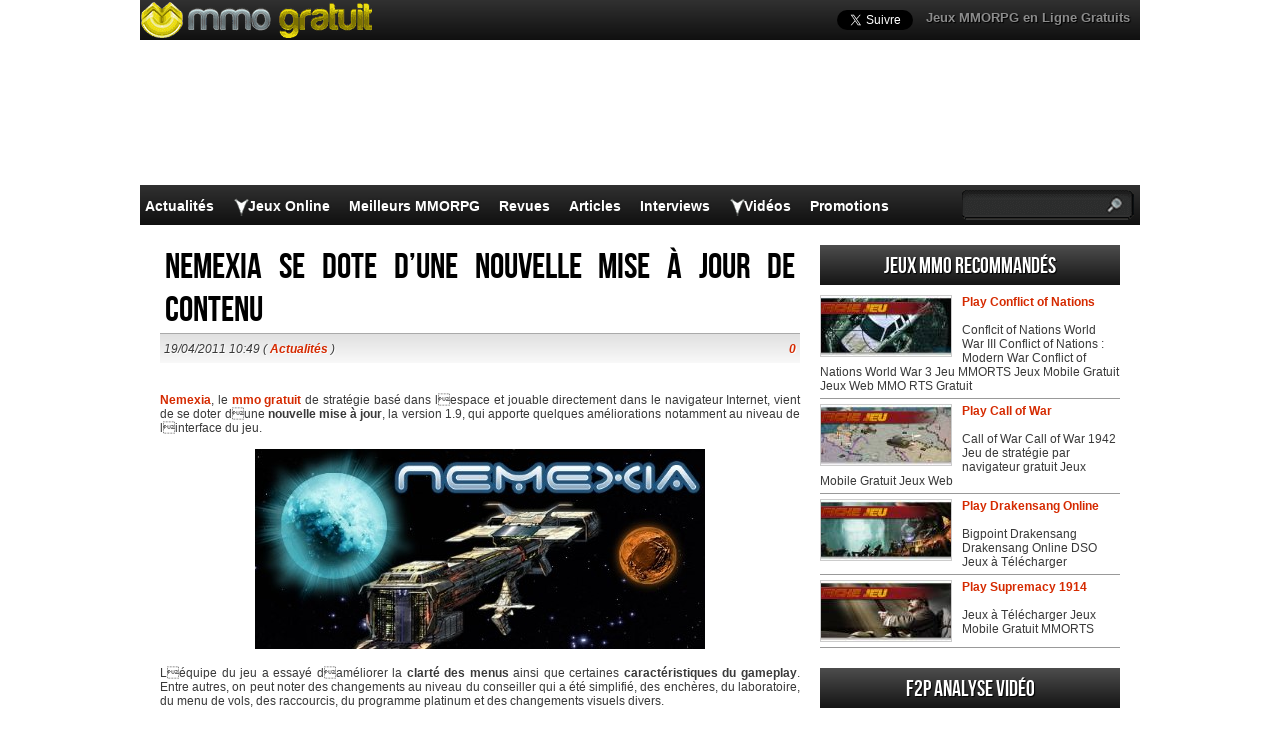

--- FILE ---
content_type: text/html; charset=UTF-8
request_url: https://www.mmogratuit.com/nemexia-se-dote-dune-nouvelle-mise-a-jour-de-contenu/
body_size: 17812
content:
<!DOCTYPE html>
<html lang="fr-FR" prefix="og: http://ogp.me/ns#">
<head>
  <meta http-equiv="Content-Type" content="text/html; charset=UTF-8" />
  <title>Nemexia se dote d&#039;une nouvelle mise à jour de contenu</title>
	<meta name="viewport" content="user-scalable=no, width=device-width, initial-scale=1.0, maximum-scale=1.0">
  <meta name='robots' content='index, follow, max-image-preview:large, max-snippet:-1, max-video-preview:-1' />
	<style>img:is([sizes="auto" i], [sizes^="auto," i]) { contain-intrinsic-size: 3000px 1500px }</style>
	
	<!-- This site is optimized with the Yoast SEO plugin v26.0 - https://yoast.com/wordpress/plugins/seo/ -->
	<meta name="description" content="Nemexia, le mmo gratuit de stratégie basé dans lespace et jouable directement dans le navigateur Internet, vient de se doter dune nouvelle mise à jour," />
	<link rel="canonical" href="https://www.mmogratuit.com/nemexia-se-dote-dune-nouvelle-mise-a-jour-de-contenu/" />
	<meta property="og:locale" content="fr_FR" />
	<meta property="og:type" content="article" />
	<meta property="og:title" content="Nemexia se dote d&#039;une nouvelle mise à jour de contenu" />
	<meta property="og:description" content="Nemexia, le mmo gratuit de stratégie basé dans lespace et jouable directement dans le navigateur Internet, vient de se doter dune nouvelle mise à jour," />
	<meta property="og:url" content="https://www.mmogratuit.com/nemexia-se-dote-dune-nouvelle-mise-a-jour-de-contenu/" />
	<meta property="og:site_name" content="Jeux MMO Gratuit" />
	<meta property="article:published_time" content="2011-04-19T10:49:00+00:00" />
	<meta property="og:image" content="https://www.mmogratuit.com/attachment.php?attachmentid=5281&amp;d=1294675180" />
	<meta name="author" content="MMOgratuit" />
	<meta name="twitter:label1" content="Écrit par" />
	<meta name="twitter:data1" content="MMOgratuit" />
	<script type="application/ld+json" class="yoast-schema-graph">{"@context":"https://schema.org","@graph":[{"@type":"WebPage","@id":"https://www.mmogratuit.com/nemexia-se-dote-dune-nouvelle-mise-a-jour-de-contenu/","url":"https://www.mmogratuit.com/nemexia-se-dote-dune-nouvelle-mise-a-jour-de-contenu/","name":"Nemexia se dote d'une nouvelle mise à jour de contenu","isPartOf":{"@id":"https://www.mmogratuit.com/#website"},"primaryImageOfPage":{"@id":"https://www.mmogratuit.com/nemexia-se-dote-dune-nouvelle-mise-a-jour-de-contenu/#primaryimage"},"image":{"@id":"https://www.mmogratuit.com/nemexia-se-dote-dune-nouvelle-mise-a-jour-de-contenu/#primaryimage"},"thumbnailUrl":"https://www.mmogratuit.com/attachment.php?attachmentid=5281&amp;d=1294675180","datePublished":"2011-04-19T10:49:00+00:00","author":{"@id":"https://www.mmogratuit.com/#/schema/person/66d7b90f17b6366574296704c2cd22d7"},"description":"Nemexia, le mmo gratuit de stratégie basé dans lespace et jouable directement dans le navigateur Internet, vient de se doter dune nouvelle mise à jour,","breadcrumb":{"@id":"https://www.mmogratuit.com/nemexia-se-dote-dune-nouvelle-mise-a-jour-de-contenu/#breadcrumb"},"inLanguage":"fr-FR","potentialAction":[{"@type":"ReadAction","target":["https://www.mmogratuit.com/nemexia-se-dote-dune-nouvelle-mise-a-jour-de-contenu/"]}]},{"@type":"ImageObject","inLanguage":"fr-FR","@id":"https://www.mmogratuit.com/nemexia-se-dote-dune-nouvelle-mise-a-jour-de-contenu/#primaryimage","url":"https://www.mmogratuit.com/attachment.php?attachmentid=5281&amp;d=1294675180","contentUrl":"https://www.mmogratuit.com/attachment.php?attachmentid=5281&amp;d=1294675180"},{"@type":"BreadcrumbList","@id":"https://www.mmogratuit.com/nemexia-se-dote-dune-nouvelle-mise-a-jour-de-contenu/#breadcrumb","itemListElement":[{"@type":"ListItem","position":1,"name":"Home","item":"https://www.mmogratuit.com/"},{"@type":"ListItem","position":2,"name":"Nemexia se dote d&rsquo;une nouvelle mise à jour de contenu"}]},{"@type":"WebSite","@id":"https://www.mmogratuit.com/#website","url":"https://www.mmogratuit.com/","name":"Jeux MMO Gratuit","description":"","potentialAction":[{"@type":"SearchAction","target":{"@type":"EntryPoint","urlTemplate":"https://www.mmogratuit.com/?s={search_term_string}"},"query-input":{"@type":"PropertyValueSpecification","valueRequired":true,"valueName":"search_term_string"}}],"inLanguage":"fr-FR"},{"@type":"Person","@id":"https://www.mmogratuit.com/#/schema/person/66d7b90f17b6366574296704c2cd22d7","name":"MMOgratuit"}]}</script>
	<!-- / Yoast SEO plugin. -->


<script type="text/javascript">
/* <![CDATA[ */
window._wpemojiSettings = {"baseUrl":"https:\/\/s.w.org\/images\/core\/emoji\/16.0.1\/72x72\/","ext":".png","svgUrl":"https:\/\/s.w.org\/images\/core\/emoji\/16.0.1\/svg\/","svgExt":".svg","source":{"concatemoji":"https:\/\/www.mmogratuit.com\/wp-includes\/js\/wp-emoji-release.min.js?ver=6.8.3"}};
/*! This file is auto-generated */
!function(s,n){var o,i,e;function c(e){try{var t={supportTests:e,timestamp:(new Date).valueOf()};sessionStorage.setItem(o,JSON.stringify(t))}catch(e){}}function p(e,t,n){e.clearRect(0,0,e.canvas.width,e.canvas.height),e.fillText(t,0,0);var t=new Uint32Array(e.getImageData(0,0,e.canvas.width,e.canvas.height).data),a=(e.clearRect(0,0,e.canvas.width,e.canvas.height),e.fillText(n,0,0),new Uint32Array(e.getImageData(0,0,e.canvas.width,e.canvas.height).data));return t.every(function(e,t){return e===a[t]})}function u(e,t){e.clearRect(0,0,e.canvas.width,e.canvas.height),e.fillText(t,0,0);for(var n=e.getImageData(16,16,1,1),a=0;a<n.data.length;a++)if(0!==n.data[a])return!1;return!0}function f(e,t,n,a){switch(t){case"flag":return n(e,"\ud83c\udff3\ufe0f\u200d\u26a7\ufe0f","\ud83c\udff3\ufe0f\u200b\u26a7\ufe0f")?!1:!n(e,"\ud83c\udde8\ud83c\uddf6","\ud83c\udde8\u200b\ud83c\uddf6")&&!n(e,"\ud83c\udff4\udb40\udc67\udb40\udc62\udb40\udc65\udb40\udc6e\udb40\udc67\udb40\udc7f","\ud83c\udff4\u200b\udb40\udc67\u200b\udb40\udc62\u200b\udb40\udc65\u200b\udb40\udc6e\u200b\udb40\udc67\u200b\udb40\udc7f");case"emoji":return!a(e,"\ud83e\udedf")}return!1}function g(e,t,n,a){var r="undefined"!=typeof WorkerGlobalScope&&self instanceof WorkerGlobalScope?new OffscreenCanvas(300,150):s.createElement("canvas"),o=r.getContext("2d",{willReadFrequently:!0}),i=(o.textBaseline="top",o.font="600 32px Arial",{});return e.forEach(function(e){i[e]=t(o,e,n,a)}),i}function t(e){var t=s.createElement("script");t.src=e,t.defer=!0,s.head.appendChild(t)}"undefined"!=typeof Promise&&(o="wpEmojiSettingsSupports",i=["flag","emoji"],n.supports={everything:!0,everythingExceptFlag:!0},e=new Promise(function(e){s.addEventListener("DOMContentLoaded",e,{once:!0})}),new Promise(function(t){var n=function(){try{var e=JSON.parse(sessionStorage.getItem(o));if("object"==typeof e&&"number"==typeof e.timestamp&&(new Date).valueOf()<e.timestamp+604800&&"object"==typeof e.supportTests)return e.supportTests}catch(e){}return null}();if(!n){if("undefined"!=typeof Worker&&"undefined"!=typeof OffscreenCanvas&&"undefined"!=typeof URL&&URL.createObjectURL&&"undefined"!=typeof Blob)try{var e="postMessage("+g.toString()+"("+[JSON.stringify(i),f.toString(),p.toString(),u.toString()].join(",")+"));",a=new Blob([e],{type:"text/javascript"}),r=new Worker(URL.createObjectURL(a),{name:"wpTestEmojiSupports"});return void(r.onmessage=function(e){c(n=e.data),r.terminate(),t(n)})}catch(e){}c(n=g(i,f,p,u))}t(n)}).then(function(e){for(var t in e)n.supports[t]=e[t],n.supports.everything=n.supports.everything&&n.supports[t],"flag"!==t&&(n.supports.everythingExceptFlag=n.supports.everythingExceptFlag&&n.supports[t]);n.supports.everythingExceptFlag=n.supports.everythingExceptFlag&&!n.supports.flag,n.DOMReady=!1,n.readyCallback=function(){n.DOMReady=!0}}).then(function(){return e}).then(function(){var e;n.supports.everything||(n.readyCallback(),(e=n.source||{}).concatemoji?t(e.concatemoji):e.wpemoji&&e.twemoji&&(t(e.twemoji),t(e.wpemoji)))}))}((window,document),window._wpemojiSettings);
/* ]]> */
</script>
<style id='wp-emoji-styles-inline-css' type='text/css'>

	img.wp-smiley, img.emoji {
		display: inline !important;
		border: none !important;
		box-shadow: none !important;
		height: 1em !important;
		width: 1em !important;
		margin: 0 0.07em !important;
		vertical-align: -0.1em !important;
		background: none !important;
		padding: 0 !important;
	}
</style>
<link rel="https://api.w.org/" href="https://www.mmogratuit.com/wp-json/" /><link rel="alternate" title="JSON" type="application/json" href="https://www.mmogratuit.com/wp-json/wp/v2/posts/10696" /><link rel='shortlink' href='https://www.mmogratuit.com/?p=10696' />
<link rel="alternate" title="oEmbed (JSON)" type="application/json+oembed" href="https://www.mmogratuit.com/wp-json/oembed/1.0/embed?url=https%3A%2F%2Fwww.mmogratuit.com%2Fnemexia-se-dote-dune-nouvelle-mise-a-jour-de-contenu%2F" />
<link rel="alternate" title="oEmbed (XML)" type="text/xml+oembed" href="https://www.mmogratuit.com/wp-json/oembed/1.0/embed?url=https%3A%2F%2Fwww.mmogratuit.com%2Fnemexia-se-dote-dune-nouvelle-mise-a-jour-de-contenu%2F&#038;format=xml" />
    <link rel="profile" href="http://gmpg.org/xfn/11" />
    <!-- BEGIN STYLESHEETS -->
  <link rel="stylesheet" href="/wp-content/themes/mmo-responsive/style.css?v=50" media="screen" />
	<!-- Google tag (gtag.js) -->
    <script async src="https://www.googletagmanager.com/gtag/js?id=G-5CV46Y1SFD"></script>
    <script>
      window.dataLayer = window.dataLayer || [];
      function gtag(){dataLayer.push(arguments);}
      gtag('js', new Date());
    
      gtag('config', 'G-5CV46Y1SFD');
    </script>
	<script async src="//pagead2.googlesyndication.com/pagead/js/adsbygoogle.js"></script>
<script>
     (adsbygoogle = window.adsbygoogle || []).push({
          google_ad_client: "ca-pub-3835253009056065",
          enable_page_level_ads: true
     });
</script>
<script async src="https://fundingchoicesmessages.google.com/i/pub-3835253009056065?ers=1" nonce="PspHn586w8Ec1Q1EbubiBg"></script><script nonce="PspHn586w8Ec1Q1EbubiBg">(function() {function signalGooglefcPresent() {if (!window.frames['googlefcPresent']) {if (document.body) {const iframe = document.createElement('iframe'); iframe.style = 'width: 0; height: 0; border: none; z-index: -1000; left: -1000px; top: -1000px;'; iframe.style.display = 'none'; iframe.name = 'googlefcPresent'; document.body.appendChild(iframe);} else {setTimeout(signalGooglefcPresent, 0);}}}signalGooglefcPresent();})();</script>
<script>(function(){'use strict';function aa(a){var b=0;return function(){return b<a.length?{done:!1,value:a[b++]}:{done:!0}}}var ba="function"==typeof Object.defineProperties?Object.defineProperty:function(a,b,c){if(a==Array.prototype||a==Object.prototype)return a;a[b]=c.value;return a};
function ca(a){a=["object"==typeof globalThis&&globalThis,a,"object"==typeof window&&window,"object"==typeof self&&self,"object"==typeof global&&global];for(var b=0;b<a.length;++b){var c=a[b];if(c&&c.Math==Math)return c}throw Error("Cannot find global object");}var da=ca(this);function k(a,b){if(b)a:{var c=da;a=a.split(".");for(var d=0;d<a.length-1;d++){var e=a[d];if(!(e in c))break a;c=c[e]}a=a[a.length-1];d=c[a];b=b(d);b!=d&&null!=b&&ba(c,a,{configurable:!0,writable:!0,value:b})}}
function ea(a){return a.raw=a}function m(a){var b="undefined"!=typeof Symbol&&Symbol.iterator&&a[Symbol.iterator];if(b)return b.call(a);if("number"==typeof a.length)return{next:aa(a)};throw Error(String(a)+" is not an iterable or ArrayLike");}function fa(a){for(var b,c=[];!(b=a.next()).done;)c.push(b.value);return c}var ha="function"==typeof Object.create?Object.create:function(a){function b(){}b.prototype=a;return new b},n;
if("function"==typeof Object.setPrototypeOf)n=Object.setPrototypeOf;else{var q;a:{var ia={a:!0},ja={};try{ja.__proto__=ia;q=ja.a;break a}catch(a){}q=!1}n=q?function(a,b){a.__proto__=b;if(a.__proto__!==b)throw new TypeError(a+" is not extensible");return a}:null}var ka=n;
function r(a,b){a.prototype=ha(b.prototype);a.prototype.constructor=a;if(ka)ka(a,b);else for(var c in b)if("prototype"!=c)if(Object.defineProperties){var d=Object.getOwnPropertyDescriptor(b,c);d&&Object.defineProperty(a,c,d)}else a[c]=b[c];a.A=b.prototype}function la(){for(var a=Number(this),b=[],c=a;c<arguments.length;c++)b[c-a]=arguments[c];return b}k("Number.MAX_SAFE_INTEGER",function(){return 9007199254740991});
k("Number.isFinite",function(a){return a?a:function(b){return"number"!==typeof b?!1:!isNaN(b)&&Infinity!==b&&-Infinity!==b}});k("Number.isInteger",function(a){return a?a:function(b){return Number.isFinite(b)?b===Math.floor(b):!1}});k("Number.isSafeInteger",function(a){return a?a:function(b){return Number.isInteger(b)&&Math.abs(b)<=Number.MAX_SAFE_INTEGER}});
k("Math.trunc",function(a){return a?a:function(b){b=Number(b);if(isNaN(b)||Infinity===b||-Infinity===b||0===b)return b;var c=Math.floor(Math.abs(b));return 0>b?-c:c}});k("Object.is",function(a){return a?a:function(b,c){return b===c?0!==b||1/b===1/c:b!==b&&c!==c}});k("Array.prototype.includes",function(a){return a?a:function(b,c){var d=this;d instanceof String&&(d=String(d));var e=d.length;c=c||0;for(0>c&&(c=Math.max(c+e,0));c<e;c++){var f=d[c];if(f===b||Object.is(f,b))return!0}return!1}});
k("String.prototype.includes",function(a){return a?a:function(b,c){if(null==this)throw new TypeError("The 'this' value for String.prototype.includes must not be null or undefined");if(b instanceof RegExp)throw new TypeError("First argument to String.prototype.includes must not be a regular expression");return-1!==this.indexOf(b,c||0)}});/*

 Copyright The Closure Library Authors.
 SPDX-License-Identifier: Apache-2.0
*/
var t=this||self;function v(a){return a};var w,x;a:{for(var ma=["CLOSURE_FLAGS"],y=t,z=0;z<ma.length;z++)if(y=y[ma[z]],null==y){x=null;break a}x=y}var na=x&&x[610401301];w=null!=na?na:!1;var A,oa=t.navigator;A=oa?oa.userAgentData||null:null;function B(a){return w?A?A.brands.some(function(b){return(b=b.brand)&&-1!=b.indexOf(a)}):!1:!1}function C(a){var b;a:{if(b=t.navigator)if(b=b.userAgent)break a;b=""}return-1!=b.indexOf(a)};function D(){return w?!!A&&0<A.brands.length:!1}function E(){return D()?B("Chromium"):(C("Chrome")||C("CriOS"))&&!(D()?0:C("Edge"))||C("Silk")};var pa=D()?!1:C("Trident")||C("MSIE");!C("Android")||E();E();C("Safari")&&(E()||(D()?0:C("Coast"))||(D()?0:C("Opera"))||(D()?0:C("Edge"))||(D()?B("Microsoft Edge"):C("Edg/"))||D()&&B("Opera"));var qa={},F=null;var ra="undefined"!==typeof Uint8Array,sa=!pa&&"function"===typeof btoa;function G(){return"function"===typeof BigInt};var H=0,I=0;function ta(a){var b=0>a;a=Math.abs(a);var c=a>>>0;a=Math.floor((a-c)/4294967296);b&&(c=m(ua(c,a)),b=c.next().value,a=c.next().value,c=b);H=c>>>0;I=a>>>0}function va(a,b){b>>>=0;a>>>=0;if(2097151>=b)var c=""+(4294967296*b+a);else G()?c=""+(BigInt(b)<<BigInt(32)|BigInt(a)):(c=(a>>>24|b<<8)&16777215,b=b>>16&65535,a=(a&16777215)+6777216*c+6710656*b,c+=8147497*b,b*=2,1E7<=a&&(c+=Math.floor(a/1E7),a%=1E7),1E7<=c&&(b+=Math.floor(c/1E7),c%=1E7),c=b+wa(c)+wa(a));return c}
function wa(a){a=String(a);return"0000000".slice(a.length)+a}function ua(a,b){b=~b;a?a=~a+1:b+=1;return[a,b]};var J;J="function"===typeof Symbol&&"symbol"===typeof Symbol()?Symbol():void 0;var xa=J?function(a,b){a[J]|=b}:function(a,b){void 0!==a.g?a.g|=b:Object.defineProperties(a,{g:{value:b,configurable:!0,writable:!0,enumerable:!1}})},K=J?function(a){return a[J]|0}:function(a){return a.g|0},L=J?function(a){return a[J]}:function(a){return a.g},M=J?function(a,b){a[J]=b;return a}:function(a,b){void 0!==a.g?a.g=b:Object.defineProperties(a,{g:{value:b,configurable:!0,writable:!0,enumerable:!1}});return a};function ya(a,b){M(b,(a|0)&-14591)}function za(a,b){M(b,(a|34)&-14557)}
function Aa(a){a=a>>14&1023;return 0===a?536870912:a};var N={},Ba={};function Ca(a){return!(!a||"object"!==typeof a||a.g!==Ba)}function Da(a){return null!==a&&"object"===typeof a&&!Array.isArray(a)&&a.constructor===Object}function P(a,b,c){if(!Array.isArray(a)||a.length)return!1;var d=K(a);if(d&1)return!0;if(!(b&&(Array.isArray(b)?b.includes(c):b.has(c))))return!1;M(a,d|1);return!0}Object.freeze(new function(){});Object.freeze(new function(){});var Ea=/^-?([1-9][0-9]*|0)(\.[0-9]+)?$/;var Q;function Fa(a,b){Q=b;a=new a(b);Q=void 0;return a}
function R(a,b,c){null==a&&(a=Q);Q=void 0;if(null==a){var d=96;c?(a=[c],d|=512):a=[];b&&(d=d&-16760833|(b&1023)<<14)}else{if(!Array.isArray(a))throw Error();d=K(a);if(d&64)return a;d|=64;if(c&&(d|=512,c!==a[0]))throw Error();a:{c=a;var e=c.length;if(e){var f=e-1;if(Da(c[f])){d|=256;b=f-(+!!(d&512)-1);if(1024<=b)throw Error();d=d&-16760833|(b&1023)<<14;break a}}if(b){b=Math.max(b,e-(+!!(d&512)-1));if(1024<b)throw Error();d=d&-16760833|(b&1023)<<14}}}M(a,d);return a};function Ga(a){switch(typeof a){case "number":return isFinite(a)?a:String(a);case "boolean":return a?1:0;case "object":if(a)if(Array.isArray(a)){if(P(a,void 0,0))return}else if(ra&&null!=a&&a instanceof Uint8Array){if(sa){for(var b="",c=0,d=a.length-10240;c<d;)b+=String.fromCharCode.apply(null,a.subarray(c,c+=10240));b+=String.fromCharCode.apply(null,c?a.subarray(c):a);a=btoa(b)}else{void 0===b&&(b=0);if(!F){F={};c="ABCDEFGHIJKLMNOPQRSTUVWXYZabcdefghijklmnopqrstuvwxyz0123456789".split("");d=["+/=",
"+/","-_=","-_.","-_"];for(var e=0;5>e;e++){var f=c.concat(d[e].split(""));qa[e]=f;for(var g=0;g<f.length;g++){var h=f[g];void 0===F[h]&&(F[h]=g)}}}b=qa[b];c=Array(Math.floor(a.length/3));d=b[64]||"";for(e=f=0;f<a.length-2;f+=3){var l=a[f],p=a[f+1];h=a[f+2];g=b[l>>2];l=b[(l&3)<<4|p>>4];p=b[(p&15)<<2|h>>6];h=b[h&63];c[e++]=g+l+p+h}g=0;h=d;switch(a.length-f){case 2:g=a[f+1],h=b[(g&15)<<2]||d;case 1:a=a[f],c[e]=b[a>>2]+b[(a&3)<<4|g>>4]+h+d}a=c.join("")}return a}}return a};function Ha(a,b,c){a=Array.prototype.slice.call(a);var d=a.length,e=b&256?a[d-1]:void 0;d+=e?-1:0;for(b=b&512?1:0;b<d;b++)a[b]=c(a[b]);if(e){b=a[b]={};for(var f in e)Object.prototype.hasOwnProperty.call(e,f)&&(b[f]=c(e[f]))}return a}function Ia(a,b,c,d,e){if(null!=a){if(Array.isArray(a))a=P(a,void 0,0)?void 0:e&&K(a)&2?a:Ja(a,b,c,void 0!==d,e);else if(Da(a)){var f={},g;for(g in a)Object.prototype.hasOwnProperty.call(a,g)&&(f[g]=Ia(a[g],b,c,d,e));a=f}else a=b(a,d);return a}}
function Ja(a,b,c,d,e){var f=d||c?K(a):0;d=d?!!(f&32):void 0;a=Array.prototype.slice.call(a);for(var g=0;g<a.length;g++)a[g]=Ia(a[g],b,c,d,e);c&&c(f,a);return a}function Ka(a){return a.s===N?a.toJSON():Ga(a)};function La(a,b,c){c=void 0===c?za:c;if(null!=a){if(ra&&a instanceof Uint8Array)return b?a:new Uint8Array(a);if(Array.isArray(a)){var d=K(a);if(d&2)return a;b&&(b=0===d||!!(d&32)&&!(d&64||!(d&16)));return b?M(a,(d|34)&-12293):Ja(a,La,d&4?za:c,!0,!0)}a.s===N&&(c=a.h,d=L(c),a=d&2?a:Fa(a.constructor,Ma(c,d,!0)));return a}}function Ma(a,b,c){var d=c||b&2?za:ya,e=!!(b&32);a=Ha(a,b,function(f){return La(f,e,d)});xa(a,32|(c?2:0));return a};function Na(a,b){a=a.h;return Oa(a,L(a),b)}function Oa(a,b,c,d){if(-1===c)return null;if(c>=Aa(b)){if(b&256)return a[a.length-1][c]}else{var e=a.length;if(d&&b&256&&(d=a[e-1][c],null!=d))return d;b=c+(+!!(b&512)-1);if(b<e)return a[b]}}function Pa(a,b,c,d,e){var f=Aa(b);if(c>=f||e){var g=b;if(b&256)e=a[a.length-1];else{if(null==d)return;e=a[f+(+!!(b&512)-1)]={};g|=256}e[c]=d;c<f&&(a[c+(+!!(b&512)-1)]=void 0);g!==b&&M(a,g)}else a[c+(+!!(b&512)-1)]=d,b&256&&(a=a[a.length-1],c in a&&delete a[c])}
function Qa(a,b){var c=Ra;var d=void 0===d?!1:d;var e=a.h;var f=L(e),g=Oa(e,f,b,d);if(null!=g&&"object"===typeof g&&g.s===N)c=g;else if(Array.isArray(g)){var h=K(g),l=h;0===l&&(l|=f&32);l|=f&2;l!==h&&M(g,l);c=new c(g)}else c=void 0;c!==g&&null!=c&&Pa(e,f,b,c,d);e=c;if(null==e)return e;a=a.h;f=L(a);f&2||(g=e,c=g.h,h=L(c),g=h&2?Fa(g.constructor,Ma(c,h,!1)):g,g!==e&&(e=g,Pa(a,f,b,e,d)));return e}function Sa(a,b){a=Na(a,b);return null==a||"string"===typeof a?a:void 0}
function Ta(a,b){var c=void 0===c?0:c;a=Na(a,b);if(null!=a)if(b=typeof a,"number"===b?Number.isFinite(a):"string"!==b?0:Ea.test(a))if("number"===typeof a){if(a=Math.trunc(a),!Number.isSafeInteger(a)){ta(a);b=H;var d=I;if(a=d&2147483648)b=~b+1>>>0,d=~d>>>0,0==b&&(d=d+1>>>0);b=4294967296*d+(b>>>0);a=a?-b:b}}else if(b=Math.trunc(Number(a)),Number.isSafeInteger(b))a=String(b);else{if(b=a.indexOf("."),-1!==b&&(a=a.substring(0,b)),!("-"===a[0]?20>a.length||20===a.length&&-922337<Number(a.substring(0,7)):
19>a.length||19===a.length&&922337>Number(a.substring(0,6)))){if(16>a.length)ta(Number(a));else if(G())a=BigInt(a),H=Number(a&BigInt(4294967295))>>>0,I=Number(a>>BigInt(32)&BigInt(4294967295));else{b=+("-"===a[0]);I=H=0;d=a.length;for(var e=b,f=(d-b)%6+b;f<=d;e=f,f+=6)e=Number(a.slice(e,f)),I*=1E6,H=1E6*H+e,4294967296<=H&&(I+=Math.trunc(H/4294967296),I>>>=0,H>>>=0);b&&(b=m(ua(H,I)),a=b.next().value,b=b.next().value,H=a,I=b)}a=H;b=I;b&2147483648?G()?a=""+(BigInt(b|0)<<BigInt(32)|BigInt(a>>>0)):(b=
m(ua(a,b)),a=b.next().value,b=b.next().value,a="-"+va(a,b)):a=va(a,b)}}else a=void 0;return null!=a?a:c}function S(a,b){a=Sa(a,b);return null!=a?a:""};function T(a,b,c){this.h=R(a,b,c)}T.prototype.toJSON=function(){return Ua(this,Ja(this.h,Ka,void 0,void 0,!1),!0)};T.prototype.s=N;T.prototype.toString=function(){return Ua(this,this.h,!1).toString()};
function Ua(a,b,c){var d=a.constructor.v,e=L(c?a.h:b);a=b.length;if(!a)return b;var f;if(Da(c=b[a-1])){a:{var g=c;var h={},l=!1,p;for(p in g)if(Object.prototype.hasOwnProperty.call(g,p)){var u=g[p];if(Array.isArray(u)){var jb=u;if(P(u,d,+p)||Ca(u)&&0===u.size)u=null;u!=jb&&(l=!0)}null!=u?h[p]=u:l=!0}if(l){for(var O in h){g=h;break a}g=null}}g!=c&&(f=!0);a--}for(p=+!!(e&512)-1;0<a;a--){O=a-1;c=b[O];O-=p;if(!(null==c||P(c,d,O)||Ca(c)&&0===c.size))break;var kb=!0}if(!f&&!kb)return b;b=Array.prototype.slice.call(b,
0,a);g&&b.push(g);return b};function Va(a){return function(b){if(null==b||""==b)b=new a;else{b=JSON.parse(b);if(!Array.isArray(b))throw Error(void 0);xa(b,32);b=Fa(a,b)}return b}};function Wa(a){this.h=R(a)}r(Wa,T);var Xa=Va(Wa);var U;function V(a){this.g=a}V.prototype.toString=function(){return this.g+""};var Ya={};function Za(a){if(void 0===U){var b=null;var c=t.trustedTypes;if(c&&c.createPolicy){try{b=c.createPolicy("goog#html",{createHTML:v,createScript:v,createScriptURL:v})}catch(d){t.console&&t.console.error(d.message)}U=b}else U=b}a=(b=U)?b.createScriptURL(a):a;return new V(a,Ya)};function $a(){return Math.floor(2147483648*Math.random()).toString(36)+Math.abs(Math.floor(2147483648*Math.random())^Date.now()).toString(36)};function ab(a,b){b=String(b);"application/xhtml+xml"===a.contentType&&(b=b.toLowerCase());return a.createElement(b)}function bb(a){this.g=a||t.document||document};/*

 SPDX-License-Identifier: Apache-2.0
*/
function cb(a,b){a.src=b instanceof V&&b.constructor===V?b.g:"type_error:TrustedResourceUrl";var c,d;(c=(b=null==(d=(c=(a.ownerDocument&&a.ownerDocument.defaultView||window).document).querySelector)?void 0:d.call(c,"script[nonce]"))?b.nonce||b.getAttribute("nonce")||"":"")&&a.setAttribute("nonce",c)};function db(a){a=void 0===a?document:a;return a.createElement("script")};function eb(a,b,c,d,e,f){try{var g=a.g,h=db(g);h.async=!0;cb(h,b);g.head.appendChild(h);h.addEventListener("load",function(){e();d&&g.head.removeChild(h)});h.addEventListener("error",function(){0<c?eb(a,b,c-1,d,e,f):(d&&g.head.removeChild(h),f())})}catch(l){f()}};var fb=t.atob("aHR0cHM6Ly93d3cuZ3N0YXRpYy5jb20vaW1hZ2VzL2ljb25zL21hdGVyaWFsL3N5c3RlbS8xeC93YXJuaW5nX2FtYmVyXzI0ZHAucG5n"),gb=t.atob("WW91IGFyZSBzZWVpbmcgdGhpcyBtZXNzYWdlIGJlY2F1c2UgYWQgb3Igc2NyaXB0IGJsb2NraW5nIHNvZnR3YXJlIGlzIGludGVyZmVyaW5nIHdpdGggdGhpcyBwYWdlLg=="),hb=t.atob("RGlzYWJsZSBhbnkgYWQgb3Igc2NyaXB0IGJsb2NraW5nIHNvZnR3YXJlLCB0aGVuIHJlbG9hZCB0aGlzIHBhZ2Uu");function ib(a,b,c){this.i=a;this.u=b;this.o=c;this.g=null;this.j=[];this.m=!1;this.l=new bb(this.i)}
function lb(a){if(a.i.body&&!a.m){var b=function(){mb(a);t.setTimeout(function(){nb(a,3)},50)};eb(a.l,a.u,2,!0,function(){t[a.o]||b()},b);a.m=!0}}
function mb(a){for(var b=W(1,5),c=0;c<b;c++){var d=X(a);a.i.body.appendChild(d);a.j.push(d)}b=X(a);b.style.bottom="0";b.style.left="0";b.style.position="fixed";b.style.width=W(100,110).toString()+"%";b.style.zIndex=W(2147483544,2147483644).toString();b.style.backgroundColor=ob(249,259,242,252,219,229);b.style.boxShadow="0 0 12px #888";b.style.color=ob(0,10,0,10,0,10);b.style.display="flex";b.style.justifyContent="center";b.style.fontFamily="Roboto, Arial";c=X(a);c.style.width=W(80,85).toString()+
"%";c.style.maxWidth=W(750,775).toString()+"px";c.style.margin="24px";c.style.display="flex";c.style.alignItems="flex-start";c.style.justifyContent="center";d=ab(a.l.g,"IMG");d.className=$a();d.src=fb;d.alt="Warning icon";d.style.height="24px";d.style.width="24px";d.style.paddingRight="16px";var e=X(a),f=X(a);f.style.fontWeight="bold";f.textContent=gb;var g=X(a);g.textContent=hb;Y(a,e,f);Y(a,e,g);Y(a,c,d);Y(a,c,e);Y(a,b,c);a.g=b;a.i.body.appendChild(a.g);b=W(1,5);for(c=0;c<b;c++)d=X(a),a.i.body.appendChild(d),
a.j.push(d)}function Y(a,b,c){for(var d=W(1,5),e=0;e<d;e++){var f=X(a);b.appendChild(f)}b.appendChild(c);c=W(1,5);for(d=0;d<c;d++)e=X(a),b.appendChild(e)}function W(a,b){return Math.floor(a+Math.random()*(b-a))}function ob(a,b,c,d,e,f){return"rgb("+W(Math.max(a,0),Math.min(b,255)).toString()+","+W(Math.max(c,0),Math.min(d,255)).toString()+","+W(Math.max(e,0),Math.min(f,255)).toString()+")"}function X(a){a=ab(a.l.g,"DIV");a.className=$a();return a}
function nb(a,b){0>=b||null!=a.g&&0!==a.g.offsetHeight&&0!==a.g.offsetWidth||(pb(a),mb(a),t.setTimeout(function(){nb(a,b-1)},50))}function pb(a){for(var b=m(a.j),c=b.next();!c.done;c=b.next())(c=c.value)&&c.parentNode&&c.parentNode.removeChild(c);a.j=[];(b=a.g)&&b.parentNode&&b.parentNode.removeChild(b);a.g=null};function qb(a,b,c,d,e){function f(l){document.body?g(document.body):0<l?t.setTimeout(function(){f(l-1)},e):b()}function g(l){l.appendChild(h);t.setTimeout(function(){h?(0!==h.offsetHeight&&0!==h.offsetWidth?b():a(),h.parentNode&&h.parentNode.removeChild(h)):a()},d)}var h=rb(c);f(3)}function rb(a){var b=document.createElement("div");b.className=a;b.style.width="1px";b.style.height="1px";b.style.position="absolute";b.style.left="-10000px";b.style.top="-10000px";b.style.zIndex="-10000";return b};function Ra(a){this.h=R(a)}r(Ra,T);function sb(a){this.h=R(a)}r(sb,T);var tb=Va(sb);function ub(a){var b=la.apply(1,arguments);if(0===b.length)return Za(a[0]);for(var c=a[0],d=0;d<b.length;d++)c+=encodeURIComponent(b[d])+a[d+1];return Za(c)};function vb(a){if(!a)return null;a=Sa(a,4);var b;null===a||void 0===a?b=null:b=Za(a);return b};var wb=ea([""]),xb=ea([""]);function yb(a,b){this.m=a;this.o=new bb(a.document);this.g=b;this.j=S(this.g,1);this.u=vb(Qa(this.g,2))||ub(wb);this.i=!1;b=vb(Qa(this.g,13))||ub(xb);this.l=new ib(a.document,b,S(this.g,12))}yb.prototype.start=function(){zb(this)};
function zb(a){Ab(a);eb(a.o,a.u,3,!1,function(){a:{var b=a.j;var c=t.btoa(b);if(c=t[c]){try{var d=Xa(t.atob(c))}catch(e){b=!1;break a}b=b===Sa(d,1)}else b=!1}b?Z(a,S(a.g,14)):(Z(a,S(a.g,8)),lb(a.l))},function(){qb(function(){Z(a,S(a.g,7));lb(a.l)},function(){return Z(a,S(a.g,6))},S(a.g,9),Ta(a.g,10),Ta(a.g,11))})}function Z(a,b){a.i||(a.i=!0,a=new a.m.XMLHttpRequest,a.open("GET",b,!0),a.send())}function Ab(a){var b=t.btoa(a.j);a.m[b]&&Z(a,S(a.g,5))};(function(a,b){t[a]=function(){var c=la.apply(0,arguments);t[a]=function(){};b.call.apply(b,[null].concat(c instanceof Array?c:fa(m(c))))}})("__h82AlnkH6D91__",function(a){"function"===typeof window.atob&&(new yb(window,tb(window.atob(a)))).start()});}).call(this);

window.__h82AlnkH6D91__("[base64]/[base64]/[base64]/[base64]");</script></head>
<body class="wp-singular post-template-default single single-post postid-10696 single-format-standard wp-theme-mmo-responsive layout-2cr single-screenshots">
	<script>
		var googletag = googletag || {};
		googletag.cmd = googletag.cmd || [];
		(function() {
			var gads = document.createElement('script');
			gads.async = true;
			gads.type = 'text/javascript';
			var useSSL = 'https:' == document.location.protocol;
			gads.src = (useSSL ? 'https:' : 'http:') + 
			'//www.googletagservices.com/tag/js/gpt.js';
			var node = document.getElementsByTagName('script')[0];
			node.parentNode.insertBefore(gads, node);
		})();

		googletag.cmd.push(function() {
		googletag.defineSlot('/1005400/mmogratuit_com_300x250', [300, 250], 'div-gpt-ad-1407149172834-1').addService(googletag.pubads());
		googletag.defineSlot('/1005400/mmogratuit_com_300x250_2', [300, 250], 'div-gpt-ad-1407149172834-2').addService(googletag.pubads());
		googletag.defineSlot('/1005400/mmogratuit_com_skin', [1000, 150], 'div-gpt-ad-1407149172834-7').addService(googletag.pubads());
		googletag.pubads().enableSingleRequest();
		googletag.enableServices();
		});

		(function(d, s, id) {
			var js, fjs = d.getElementsByTagName(s)[0];
			if (d.getElementById(id)) return;
			js = d.createElement(s); js.id = id;
			js.src = "//connect.facebook.net/en_GB/all.js#xfbml=1";
			fjs.parentNode.insertBefore(js, fjs);
		}(document, 'script', 'facebook-jssdk'));
	</script>
	<div id="fb-root"></div>
	<div id="header-wrapper">
		<div id='div-gpt-ad-1407149172834-7' style='width:1000px; height:150px; position:absolute; top:35px;'>
			<script>
      googletag.cmd.push(function() { googletag.display('div-gpt-ad-1407149172834-7'); });
      </script>
    </div>
		<div id="header">
			<div class="topHeader">
				<ul id="top-navigation">
					<li id="menu-item-36" class="menu-item menu-item-type-custom menu-item-object-custom menu-item-home menu-item-36"><a href="http://www.mmogratuit.com/">Jeux MMORPG en Ligne Gratuits</a></li>
				</ul>
				<a href="https://www.mmogratuit.com"><div class="headerLogo"></div></a>
				<div id="social-media">
					<a href="https://twitter.com/MMOGratuit" class="twitter-follow-button" data-show-count="false" data-show-screen-name="false"></a>
					<script>!function(d,s,id){var js,fjs=d.getElementsByTagName(s)[0],p=/^http:/.test(d.location)?'http':'https';if(!d.getElementById(id)){js=d.createElement(s);js.id=id;js.src=p+'://platform.twitter.com/widgets.js';fjs.parentNode.insertBefore(js,fjs);}}(document, 'script', 'twitter-wjs');</script>
					<div class="fb-like" data-href="https://www.facebook.com/pages/MMO-Gratuit-Com-Jeux-Mmorpg/254802551253766" data-send="false" data-layout="button_count" data-width="200" data-show-faces="false" data-colorscheme="light"></div>
				</div>
							</div>
			<div class="bottomHeader">
				<div id="navigation-wrapper">
					<ul id="navigation">
						<li id="menu-item-2519" class="menu-item menu-item-type-taxonomy menu-item-object-category current-post-ancestor current-menu-parent current-post-parent menu-item-2519"><a href="https://www.mmogratuit.com/mmorpg/actualites-de-mmo/">Actualités</a></li>
<li id="menu-item-31385" class="menu-item menu-item-type-custom menu-item-object-custom menu-item-has-children menu-item-31385"><a href="#">Jeux Online</a>
<ul class="sub-menu">
	<li id="menu-item-31396" class="menu-item menu-item-type-custom menu-item-object-custom menu-item-has-children menu-item-31396"><a href="#">Profils</a>
	<ul class="sub-menu">
		<li id="menu-item-472" class="menu-item menu-item-type-post_type menu-item-object-page menu-item-472"><a href="https://www.mmogratuit.com/jeux-mmo-gratuits/">Tous les mmo gratuits</a></li>
		<li id="menu-item-7980" class="menu-item menu-item-type-taxonomy menu-item-object-jeux-mmo menu-item-7980"><a href="https://www.mmogratuit.com/jeux-mmo/mmofps/">MMOFPS</a></li>
		<li id="menu-item-7981" class="menu-item menu-item-type-taxonomy menu-item-object-jeux-mmo menu-item-7981"><a href="https://www.mmogratuit.com/jeux-mmo/mmorpg/">MMORPG</a></li>
		<li id="menu-item-7982" class="menu-item menu-item-type-taxonomy menu-item-object-jeux-mmo menu-item-7982"><a href="https://www.mmogratuit.com/jeux-mmo/mmorts/">MMORTS</a></li>
		<li id="menu-item-12753" class="menu-item menu-item-type-taxonomy menu-item-object-jeux-mmo menu-item-12753"><a href="https://www.mmogratuit.com/jeux-mmo/moba/">MOBA</a></li>
		<li id="menu-item-12754" class="menu-item menu-item-type-taxonomy menu-item-object-jeux-mmo menu-item-12754"><a href="https://www.mmogratuit.com/jeux-mmo/rpg-daction/">RPG d&rsquo;action</a></li>
		<li id="menu-item-35717" class="menu-item menu-item-type-taxonomy menu-item-object-jeux-mmo menu-item-35717"><a href="https://www.mmogratuit.com/jeux-mmo/jeux-sport/">Jeux de Sport</a></li>
		<li id="menu-item-24329" class="menu-item menu-item-type-custom menu-item-object-custom menu-item-24329"><a href="http://www.mmogratuit.com/game/jeux-web/">Jeux Web</a></li>
		<li id="menu-item-24330" class="menu-item menu-item-type-custom menu-item-object-custom menu-item-24330"><a href="http://www.mmogratuit.com/game/jeux-mobile-gratuit/">Jeux Mobile</a></li>
		<li id="menu-item-28816" class="menu-item menu-item-type-taxonomy menu-item-object-jeux-mmo menu-item-28816"><a href="https://www.mmogratuit.com/jeux-mmo/jcc-et-jeux-au-tour-par-tour/">TCG &#038; Turn-Based</a></li>
	</ul>
</li>
	<li id="menu-item-54" class="menu-item menu-item-type-post_type menu-item-object-page menu-item-54"><a href="https://www.mmogratuit.com/videos/">Vidéos</a></li>
	<li id="menu-item-53" class="menu-item menu-item-type-post_type menu-item-object-page menu-item-53"><a href="https://www.mmogratuit.com/captures-decran/">Captures d’écran</a></li>
	<li id="menu-item-263" class="menu-item menu-item-type-post_type menu-item-object-page menu-item-263"><a href="https://www.mmogratuit.com/fonds-decran/">Fonds d’écran</a></li>
</ul>
</li>
<li id="menu-item-35538" class="menu-item menu-item-type-post_type menu-item-object-page menu-item-35538"><a href="https://www.mmogratuit.com/meilleur-mmorpg/">Meilleurs MMORPG</a></li>
<li id="menu-item-55" class="menu-item menu-item-type-post_type menu-item-object-page menu-item-55"><a href="https://www.mmogratuit.com/revues/">Revues</a></li>
<li id="menu-item-31387" class="menu-item menu-item-type-taxonomy menu-item-object-category menu-item-31387"><a href="https://www.mmogratuit.com/mmorpg/actualites-de-mmo/articles/">Articles</a></li>
<li id="menu-item-274" class="menu-item menu-item-type-taxonomy menu-item-object-category menu-item-274"><a href="https://www.mmogratuit.com/mmorpg/actualites-de-mmo/interviews/">Interviews</a></li>
<li id="menu-item-31380" class="menu-item menu-item-type-custom menu-item-object-custom menu-item-has-children menu-item-31380"><a href="#">Vidéos</a>
<ul class="sub-menu">
	<li id="menu-item-34456" class="menu-item menu-item-type-taxonomy menu-item-object-category menu-item-34456"><a href="https://www.mmogratuit.com/mmorpg/videos/bandes-annonces/">Bandes-annonces</a></li>
	<li id="menu-item-34457" class="menu-item menu-item-type-taxonomy menu-item-object-category menu-item-34457"><a href="https://www.mmogratuit.com/mmorpg/videos/gameplay/">Gameplay</a></li>
	<li id="menu-item-34458" class="menu-item menu-item-type-taxonomy menu-item-object-category menu-item-34458"><a href="https://www.mmogratuit.com/mmorpg/videos/premier-apercu/">Premier aperçu</a></li>
</ul>
</li>
<li id="menu-item-280" class="menu-item menu-item-type-taxonomy menu-item-object-category menu-item-280"><a href="https://www.mmogratuit.com/mmorpg/actualites-de-mmo/promotions/">Promotions</a></li>
					</ul>
					<div id="search">
						<form method="get" id="searchform" action="https://www.mmogratuit.com/">
	<input type="text" name="s" id="s" value="" />
</form>					</div>
				</div>
			</div>
		</div>
	</div><div id="main-wrapper">
	<div id="main">
					<div id="post">
				<h1 class="post-header">Nemexia se dote d&rsquo;une nouvelle mise à jour de contenu</h1>
				<p class="post-meta">
					19/04/2011 10:49 ( <a href="https://www.mmogratuit.com/mmorpg/actualites-de-mmo/" rel="category tag">Actualités</a> ) 
					<span class="meta-comment"><a href="#respond">0</a></span>
				</p>
				<a href="http://www.mmorpggratuits.com/nemexia-mmorpg-gratuit.html" target="_blank"><b>Nemexia</b></a>, le <a href="http://www.mmogratuit.com/" title="MMORPG gratuit">mmo gratuit</a> de stratégie basé dans lespace et jouable directement dans le navigateur Internet, vient de se doter dune <b>nouvelle mise à jour</b>, la version 1.9, qui apporte quelques améliorations notamment au niveau de linterface du jeu.<br /><br /><div style="text-align: center;"><div class="size_fullsize"><img src="https://www.mmogratuit.com/attachment.php?attachmentid=5281&amp;d=1294675180" border="0" alt="Nom : Nemexia - logo.jpgAffichages : 499Taille : 27,5 Ko" class="align_center" /></div></div><br />Léquipe du jeu a essayé daméliorer la <b>clarté des menus</b> ainsi que certaines <b>caractéristiques du gameplay</b>. Entre autres, on peut noter des changements au niveau du conseiller qui a été simplifié, des enchères, du laboratoire, du menu de vols, des raccourcis, du programme platinum et des changements visuels divers.<br /><br /><div style="text-align: center;"><a href="http://www.mmogratuit.com/attachment.php?attachmentid=5282&amp;d=1303210506" id="attachment5282" rel="Lightbox_0" ><img src="https://www.mmogratuit.com/attachment.php?attachmentid=5282&amp;d=1303210506" border="0" alt="Cliquez sur l'image pour la voir en taille réelleNom : 9-Process-bar-new.jpgAffichages : 70Taille : 333,0 KoID : 5282" class="size_thumbnail" /></a><a href="http://www.mmogratuit.com/attachment.php?attachmentid=5291&amp;d=1303210532" id="attachment5291" rel="Lightbox_0" ><img src="https://www.mmogratuit.com/attachment.php?attachmentid=5291&amp;d=1303210532" border="0" alt="Cliquez sur l'image pour la voir en taille réelleNom : 1-Advisor-changes.jpgAffichages : 79Taille : 324,0 KoID : 5291" class="size_thumbnail" /></a><a href="http://www.mmogratuit.com/attachment.php?attachmentid=5293&amp;d=1303210539" id="attachment5293" rel="Lightbox_0" ><img src="https://www.mmogratuit.com/attachment.php?attachmentid=5293&amp;d=1303210539" border="0" alt="Cliquez sur l'image pour la voir en taille réelleNom : 10-Relocate-your-planet-new.jpgAffichages : 69Taille : 203,4 KoID : 5293" class="size_thumbnail" /></a><a href="http://www.mmogratuit.com/attachment.php?attachmentid=5285&amp;d=1303210514" id="attachment5285" rel="Lightbox_0" ><img src="https://www.mmogratuit.com/attachment.php?attachmentid=5285&amp;d=1303210514" border="0" alt="Cliquez sur l'image pour la voir en taille réelleNom : 8-Hotlinks-changes.jpgAffichages : 73Taille : 183,0 KoID : 5285" class="size_thumbnail" /></a><a href="http://www.mmogratuit.com/attachment.php?attachmentid=5289&amp;d=1303210525" id="attachment5289" rel="Lightbox_0" ><img src="https://www.mmogratuit.com/attachment.php?attachmentid=5289&amp;d=1303210525" border="0" alt="Cliquez sur l'image pour la voir en taille réelleNom : 7-Platinum-program-changes.jpgAffichages : 70Taille : 190,3 KoID : 5289" class="size_thumbnail" /></a><a href="http://www.mmogratuit.com/attachment.php?attachmentid=5287&amp;d=1303210519" id="attachment5287" rel="Lightbox_0" ><img src="https://www.mmogratuit.com/attachment.php?attachmentid=5287&amp;d=1303210519" border="0" alt="Cliquez sur l'image pour la voir en taille réelleNom : 5-Flights-images-change.jpgAffichages : 73Taille : 144,0 KoID : 5287" class="size_thumbnail" /></a><a href="http://www.mmogratuit.com/attachment.php?attachmentid=5283&amp;d=1303210508" id="attachment5283" rel="Lightbox_0" ><img src="https://www.mmogratuit.com/attachment.php?attachmentid=5283&amp;d=1303210508" border="0" alt="Cliquez sur l'image pour la voir en taille réelleNom : 6-Trade-center-changes.jpgAffichages : 68Taille : 126,4 KoID : 5283" class="size_thumbnail" /></a><a href="http://www.mmogratuit.com/attachment.php?attachmentid=5288&amp;d=1303210522" id="attachment5288" rel="Lightbox_0" ><img src="https://www.mmogratuit.com/attachment.php?attachmentid=5288&amp;d=1303210522" border="0" alt="Cliquez sur l'image pour la voir en taille réelleNom : 1-Advisor-disable-changes.jpgAffichages : 67Taille : 156,0 KoID : 5288" class="size_thumbnail" /></a><a href="http://www.mmogratuit.com/attachment.php?attachmentid=5290&amp;d=1303210528" id="attachment5290" rel="Lightbox_0" ><img src="https://www.mmogratuit.com/attachment.php?attachmentid=5290&amp;d=1303210528" border="0" alt="Cliquez sur l'image pour la voir en taille réelleNom : 3-Space-adventure-new.jpgAffichages : 70Taille : 131,2 KoID : 5290" class="size_thumbnail" /></a><a href="http://www.mmogratuit.com/attachment.php?attachmentid=5294&amp;d=1303210542" id="attachment5294" rel="Lightbox_0" ><img src="https://www.mmogratuit.com/attachment.php?attachmentid=5294&amp;d=1303210542" border="0" alt="Cliquez sur l'image pour la voir en taille réelleNom : 4-Laboratory-changes.jpgAffichages : 76Taille : 177,1 KoID : 5294" class="size_thumbnail" /></a><a href="http://www.mmogratuit.com/attachment.php?attachmentid=5284&amp;d=1303210511" id="attachment5284" rel="Lightbox_0" ><img src="https://www.mmogratuit.com/attachment.php?attachmentid=5284&amp;d=1303210511" border="0" alt="Cliquez sur l'image pour la voir en taille réelleNom : 11-Buildings-popup-change.jpgAffichages : 72Taille : 181,3 KoID : 5284" class="size_thumbnail" /></a><a href="http://www.mmogratuit.com/attachment.php?attachmentid=5286&amp;d=1303210516" id="attachment5286" rel="Lightbox_0" ><img src="https://www.mmogratuit.com/attachment.php?attachmentid=5286&amp;d=1303210516" border="0" alt="Cliquez sur l'image pour la voir en taille réelleNom : 11-Destroy-messages-change.jpgAffichages : 69Taille : 74,7 KoID : 5286" class="size_thumbnail" /></a><br /><br /><a href="http://www.mmorpggratuits.com/nemexia-mmorpg-gratuit.html "target="_blank"><img src="/images/misc/dual play fr.png"</a> <a href="http://www.mmogratuit.com/#625-Nemexia"target="_blank"><img src="/images/misc/dual info fr.png"/></a><br /><br /><br /><br /><hr /></div>				
				<br><br>
				<div class="gameProfilesBottomButton">
										 <br>  
														</div><br>	
							<div class="post-share">
					<div class="fb-like" data-send="false" data-layout="button_count" data-width="100" data-show-faces="false"></div>
          <a href="https://twitter.com/share" class="twitter-share-button" data-via="MMOGratuit">Tweet</a>             
				</div>
				        <br><br>
        <script async src="//pagead2.googlesyndication.com/pagead/js/adsbygoogle.js"></script>
        <!-- mmo _content_related -->
        <ins class="adsbygoogle"
             style="display:block"
             data-ad-client="ca-pub-3835253009056065"
             data-ad-slot="2837658296"
             data-ad-format="autorelaxed"></ins>
        <script>
        (adsbygoogle = window.adsbygoogle || []).push({});
        </script>
				<div id="comments">
					<div style="width:100%; height:10px; clear:both;">&nbsp;</div>
<!-- You can start editing here. -->
		<!-- If comments are open, but there are no comments. -->
		<div id="respond">
		<h3><strong></strong></h3>
						<p>You must be <a href="https://www.mmogratuit.com/wp-login.php?redirect_to=https%3A%2F%2Fwww.mmogratuit.com%2Fnemexia-se-dote-dune-nouvelle-mise-a-jour-de-contenu%2F">logged in</a> to post a comment.</p>
			</div>
<div style="width:100%; height:10px; clear:both;">&nbsp;</div>				</div>
			</div>
			</div>
<div id="sidebar"><div class="widget"><h4 class="widget-title">Jeux MMO recommandés</h4>			
						
			<div class="side-item">
										

				<a href="https://www.mmorpggratuits.com/conflict-nations-mmorpg-gratuit.html" rel="nofollow" title="Play Conflict of Nations" target="_blank"><img width="130" height="60" src="https://www.mmogratuit.com/wp-content/uploads/2017/02/Conflict-of-Nations-Game-Profile-headlogo-FR-130x60.jpg" class="side-item-thumb wp-post-image" alt="" decoding="async" loading="lazy" srcset="https://www.mmogratuit.com/wp-content/uploads/2017/02/Conflict-of-Nations-Game-Profile-headlogo-FR-130x60.jpg 130w, https://www.mmogratuit.com/wp-content/uploads/2017/02/Conflict-of-Nations-Game-Profile-headlogo-FR-213x100.jpg 213w" sizes="auto, (max-width: 130px) 100vw, 130px" /></a>
				<a href="https://www.mmorpggratuits.com/conflict-nations-mmorpg-gratuit.html" rel="nofollow" title="Play Conflict of Nations" target="_blank">Play Conflict of Nations</a><br>
					  <br>
					Conflcit of Nations World War III Conflict of Nations : Modern War Conflict of Nations World War 3 Jeu MMORTS Jeux Mobile Gratuit Jeux Web MMO RTS Gratuit          
			</div>
						
			<div class="side-item">
										

				<a href="https://www.mmorpggratuits.com/call-of-war-mmorpg-gratuit.html" rel="nofollow" title="Play Call of War" target="_blank"><img width="130" height="60" src="https://www.mmogratuit.com/wp-content/uploads/2015/06/Call-of-War-Game-Profile-headlogo-FR-130x60.jpg" class="side-item-thumb wp-post-image" alt="" decoding="async" loading="lazy" srcset="https://www.mmogratuit.com/wp-content/uploads/2015/06/Call-of-War-Game-Profile-headlogo-FR-130x60.jpg 130w, https://www.mmogratuit.com/wp-content/uploads/2015/06/Call-of-War-Game-Profile-headlogo-FR-213x100.jpg 213w" sizes="auto, (max-width: 130px) 100vw, 130px" /></a>
				<a href="https://www.mmorpggratuits.com/call-of-war-mmorpg-gratuit.html" rel="nofollow" title="Play Call of War" target="_blank">Play Call of War</a><br>
					  <br>
					Call of War Call of War 1942 Jeu de stratégie par navigateur gratuit Jeux Mobile Gratuit Jeux Web          
			</div>
						
			<div class="side-item">
										

				<a href="http://www.mmorpggratuits.com/drakensang-online-mmorpg-gratuit.html" rel="nofollow" title="Play Drakensang Online" target="_blank"><img width="130" height="60" src="https://www.mmogratuit.com/wp-content/uploads/2012/12/Drakensang-Online-Game-Profile-FR-130x60.jpg" class="side-item-thumb wp-post-image" alt="" decoding="async" loading="lazy" srcset="https://www.mmogratuit.com/wp-content/uploads/2012/12/Drakensang-Online-Game-Profile-FR-130x60.jpg 130w, https://www.mmogratuit.com/wp-content/uploads/2012/12/Drakensang-Online-Game-Profile-FR-213x100.jpg 213w" sizes="auto, (max-width: 130px) 100vw, 130px" /></a>
				<a href="http://www.mmorpggratuits.com/drakensang-online-mmorpg-gratuit.html" rel="nofollow" title="Play Drakensang Online" target="_blank">Play Drakensang Online</a><br>
					  <br>
					Bigpoint Drakensang Drakensang Online DSO Jeux à Télécharger          
			</div>
						
			<div class="side-item">
										

				<a href="https://www.mmorpggratuits.com/supremacy-1914-mmorpg-gratuit.html" rel="nofollow" title="Play Supremacy 1914" target="_blank"><img width="130" height="60" src="https://www.mmogratuit.com/wp-content/uploads/2013/03/Supremacy-1914-Game-Profile-FR1-130x60.jpg" class="side-item-thumb wp-post-image" alt="" decoding="async" loading="lazy" srcset="https://www.mmogratuit.com/wp-content/uploads/2013/03/Supremacy-1914-Game-Profile-FR1-130x60.jpg 130w, https://www.mmogratuit.com/wp-content/uploads/2013/03/Supremacy-1914-Game-Profile-FR1-213x100.jpg 213w" sizes="auto, (max-width: 130px) 100vw, 130px" /></a>
				<a href="https://www.mmorpggratuits.com/supremacy-1914-mmorpg-gratuit.html" rel="nofollow" title="Play Supremacy 1914" target="_blank">Play Supremacy 1914</a><br>
					  <br>
					Jeux à Télécharger Jeux Mobile Gratuit MMORTS          
			</div>
												
		</div><div class="widget"><h4 class="widget-title">F2P Analyse vidéo</h4>			<div class="textwidget"><iframe src="https://www.youtube.com/embed/?list=PL5BjSQsHoJUMKu9f1j4WE9ujUnCokTCOF" frameborder="0" allowfullscreen></iframe></div>
		</div><div class="widget">			<div class="textwidget"><script async src="//pagead2.googlesyndication.com/pagead/js/adsbygoogle.js"></script>
<!-- mmogratuit_com_300x250_1 -->
<ins class="adsbygoogle"
     style="display:inline-block;width:300px;height:250px"
     data-ad-client="ca-pub-3835253009056065"
     data-ad-slot="5949987895"></ins>
<script>
(adsbygoogle = window.adsbygoogle || []).push({});
</script></div>
		</div><div class="widget"><h4 class="widget-title tabs">Articles</h4>			
			<div id="mask">
			
				<div id="panel">
					
					<div id="panel-1">
			
											
											
						<div class="side-item">
										
							<a href="https://www.mmogratuit.com/mmo-review/premieres-impressions-de-west/" rel="bookmark" title="Premières impressions de The West"><img width="42" height="60" src="https://www.mmogratuit.com/wp-content/uploads/2017/10/The-West-Review-thumpnail-42x60.jpg" class="side-item-thumb wp-post-image" alt="" decoding="async" loading="lazy" /></a>							<h4 class="side-review-heading"><a href="https://www.mmogratuit.com/mmo-review/premieres-impressions-de-west/" rel="bookmark" title="Premières impressions de The West">Premières impressions de The West</a></h4>
							<span class="side-item-cat"></span>
							<span class="side-item-meta">05/10/2019 - <a href="https://www.mmogratuit.com/mmo-review/premieres-impressions-de-west/#respond">0 Comments</a></span>
							<div class="side-score darkgreen">6.5</div>
											
						</div>
						
												
						<div class="side-item">
										
							<a href="https://www.mmogratuit.com/mmo-review/premieres-impressions-de-seafight/" rel="bookmark" title="Premières impressions de Seafight"><img width="42" height="60" src="https://www.mmogratuit.com/wp-content/uploads/2017/09/Seafight-Review-thumpnail-42x60.jpg" class="side-item-thumb wp-post-image" alt="" decoding="async" loading="lazy" /></a>							<h4 class="side-review-heading"><a href="https://www.mmogratuit.com/mmo-review/premieres-impressions-de-seafight/" rel="bookmark" title="Premières impressions de Seafight">Premières impressions de Seafight</a></h4>
							<span class="side-item-cat"></span>
							<span class="side-item-meta">14/09/2019 - <a href="https://www.mmogratuit.com/mmo-review/premieres-impressions-de-seafight/#respond">0 Comments</a></span>
							<div class="side-score yellow">5</div>
											
						</div>
						
												
						<div class="side-item">
										
							<a href="https://www.mmogratuit.com/mmo-review/premieres-impressions-de-drakensang-online/" rel="bookmark" title="Premières impressions de Drakensang Online"><img width="42" height="60" src="https://www.mmogratuit.com/wp-content/uploads/2017/04/Drakensang-Online-Review-thumpnail-42x60.jpg" class="side-item-thumb wp-post-image" alt="Premières impressions de Drakensang Online" decoding="async" loading="lazy" /></a>							<h4 class="side-review-heading"><a href="https://www.mmogratuit.com/mmo-review/premieres-impressions-de-drakensang-online/" rel="bookmark" title="Premières impressions de Drakensang Online">Premières impressions de Drakensang Online</a></h4>
							<span class="side-item-cat"></span>
							<span class="side-item-meta">19/04/2019 - <a href="https://www.mmogratuit.com/mmo-review/premieres-impressions-de-drakensang-online/#respond">0 Comments</a></span>
							<div class="side-score darkgreen">7</div>
											
						</div>
						
																					
					</div>
					
										
										
										
										
				</div>
				
			</div>
			
		</div><div class="widget">			<div class="textwidget"><script async src="//pagead2.googlesyndication.com/pagead/js/adsbygoogle.js"></script>
<!-- mmogratuit_com_300x250_2 -->
<ins class="adsbygoogle"
     style="display:inline-block;width:300px;height:250px"
     data-ad-client="ca-pub-3835253009056065"
     data-ad-slot="7426721093"></ins>
<script>
(adsbygoogle = window.adsbygoogle || []).push({});
</script></div>
		</div><div class="widget"><h4 class="widget-title">Dernières promos</h4>			
						
			<div class="side-item">
									
				<a href="https://www.mmogratuit.com/call-of-war-speed-royale/" rel="bookmark"><img width="130" height="60" src="https://www.mmogratuit.com/wp-content/uploads/2024/02/Call-of-War-Speed-Royale-fr-130x60.jpg" class="side-item-thumb wp-post-image" alt="Call of War Speed Royale" decoding="async" loading="lazy" srcset="https://www.mmogratuit.com/wp-content/uploads/2024/02/Call-of-War-Speed-Royale-fr-130x60.jpg 130w, https://www.mmogratuit.com/wp-content/uploads/2024/02/Call-of-War-Speed-Royale-fr-318x149.jpg 318w, https://www.mmogratuit.com/wp-content/uploads/2024/02/Call-of-War-Speed-Royale-fr-638x299.jpg 638w, https://www.mmogratuit.com/wp-content/uploads/2024/02/Call-of-War-Speed-Royale-fr-213x100.jpg 213w, https://www.mmogratuit.com/wp-content/uploads/2024/02/Call-of-War-Speed-Royale-fr.jpg 640w" sizes="auto, (max-width: 130px) 100vw, 130px" /></a>				<h4><a href="https://www.mmogratuit.com/call-of-war-speed-royale/" rel="bookmark">Call of War Speed Royale</a></h4>
				<span class="side-item-meta">06/02/2024 - <a href="https://www.mmogratuit.com/call-of-war-speed-royale/#respond">0 Comments</a></span>
								
			</div>
			
						
			<div class="side-item">
									
				<a href="https://www.mmogratuit.com/call-of-war-pour-les-nouveaux-joueurs/" rel="bookmark"><img width="130" height="60" src="https://www.mmogratuit.com/wp-content/uploads/2023/11/Call-of-War-pour-les-nouveaux-joueurs-130x60.jpg" class="side-item-thumb wp-post-image" alt="Call of War pour les nouveaux joueurs" decoding="async" loading="lazy" srcset="https://www.mmogratuit.com/wp-content/uploads/2023/11/Call-of-War-pour-les-nouveaux-joueurs-130x60.jpg 130w, https://www.mmogratuit.com/wp-content/uploads/2023/11/Call-of-War-pour-les-nouveaux-joueurs-318x149.jpg 318w, https://www.mmogratuit.com/wp-content/uploads/2023/11/Call-of-War-pour-les-nouveaux-joueurs-638x299.jpg 638w, https://www.mmogratuit.com/wp-content/uploads/2023/11/Call-of-War-pour-les-nouveaux-joueurs-213x100.jpg 213w, https://www.mmogratuit.com/wp-content/uploads/2023/11/Call-of-War-pour-les-nouveaux-joueurs.jpg 640w" sizes="auto, (max-width: 130px) 100vw, 130px" /></a>				<h4><a href="https://www.mmogratuit.com/call-of-war-pour-les-nouveaux-joueurs/" rel="bookmark">Call of War pour les nouveaux joueurs</a></h4>
				<span class="side-item-meta">07/11/2023 - <a href="https://www.mmogratuit.com/call-of-war-pour-les-nouveaux-joueurs/#respond">0 Comments</a></span>
								
			</div>
			
						
			<div class="side-item">
									
				<a href="https://www.mmogratuit.com/conflit-of-nations-pour-les-nouveaux-joueurs/" rel="bookmark"><img width="130" height="60" src="https://www.mmogratuit.com/wp-content/uploads/2023/11/Conflit-of-Nations-pour-les-nouveaux-joueurs-130x60.jpg" class="side-item-thumb wp-post-image" alt="Conflit of Nations pour les nouveaux joueurs" decoding="async" loading="lazy" srcset="https://www.mmogratuit.com/wp-content/uploads/2023/11/Conflit-of-Nations-pour-les-nouveaux-joueurs-130x60.jpg 130w, https://www.mmogratuit.com/wp-content/uploads/2023/11/Conflit-of-Nations-pour-les-nouveaux-joueurs-318x149.jpg 318w, https://www.mmogratuit.com/wp-content/uploads/2023/11/Conflit-of-Nations-pour-les-nouveaux-joueurs-638x299.jpg 638w, https://www.mmogratuit.com/wp-content/uploads/2023/11/Conflit-of-Nations-pour-les-nouveaux-joueurs-213x100.jpg 213w, https://www.mmogratuit.com/wp-content/uploads/2023/11/Conflit-of-Nations-pour-les-nouveaux-joueurs.jpg 640w" sizes="auto, (max-width: 130px) 100vw, 130px" /></a>				<h4><a href="https://www.mmogratuit.com/conflit-of-nations-pour-les-nouveaux-joueurs/" rel="bookmark">Conflit of Nations pour les nouveaux joueurs</a></h4>
				<span class="side-item-meta">02/11/2023 - <a href="https://www.mmogratuit.com/conflit-of-nations-pour-les-nouveaux-joueurs/#respond">0 Comments</a></span>
								
			</div>
			
												
		</div><div class="widget"><h4 class="widget-title">Dernières  Top 10</h4>			
						
			<div class="side-item">
									
				<a href="https://www.mmogratuit.com/meilleur-mmorpg/top-10-meilleurs-mmorpg-gratuits-2017/" rel="bookmark"><img width="130" height="60" src="https://www.mmogratuit.com/wp-content/uploads/2017/02/TOP-10-MMORPG-February-headlogo-130x60.jpg" class="side-item-thumb wp-post-image" alt="" decoding="async" loading="lazy" srcset="https://www.mmogratuit.com/wp-content/uploads/2017/02/TOP-10-MMORPG-February-headlogo-130x60.jpg 130w, https://www.mmogratuit.com/wp-content/uploads/2017/02/TOP-10-MMORPG-February-headlogo-213x100.jpg 213w" sizes="auto, (max-width: 130px) 100vw, 130px" /></a>				<h4><a href="https://www.mmogratuit.com/meilleur-mmorpg/top-10-meilleurs-mmorpg-gratuits-2017/" rel="bookmark">TOP 10 Meilleurs MMORPG gratuits de 2017</a></h4>
				<span class="side-item-meta">24/10/2017 - <a href="https://www.mmogratuit.com/meilleur-mmorpg/top-10-meilleurs-mmorpg-gratuits-2017/#comments">2 Comments</a></span>
								
			</div>
			
						
			<div class="side-item">
									
				<a href="https://www.mmogratuit.com/meilleur-mmorpg/top-10-meilleurs-jeux-gratuits-navigateur-2017/" rel="bookmark"><img width="130" height="60" src="https://www.mmogratuit.com/wp-content/uploads/2017/01/Top-10-Browser-based-headlogo-130x60.jpg" class="side-item-thumb wp-post-image" alt="" decoding="async" loading="lazy" srcset="https://www.mmogratuit.com/wp-content/uploads/2017/01/Top-10-Browser-based-headlogo-130x60.jpg 130w, https://www.mmogratuit.com/wp-content/uploads/2017/01/Top-10-Browser-based-headlogo-213x100.jpg 213w" sizes="auto, (max-width: 130px) 100vw, 130px" /></a>				<h4><a href="https://www.mmogratuit.com/meilleur-mmorpg/top-10-meilleurs-jeux-gratuits-navigateur-2017/" rel="bookmark">TOP 10 Meilleurs jeux gratuits par navigateur de 2017</a></h4>
				<span class="side-item-meta">23/10/2017 - <span>Commentaires fermés<span class="screen-reader-text"> sur TOP 10 Meilleurs jeux gratuits par navigateur de 2017</span></span></span>
								
			</div>
			
						
			<div class="side-item">
									
				<a href="https://www.mmogratuit.com/meilleur-mmorpg/top-10-meilleurs-shooters-gratuits-2017/" rel="bookmark"><img width="130" height="60" src="https://www.mmogratuit.com/wp-content/uploads/2017/01/TOP-10-Shooters-headlogo-1-130x60.jpg" class="side-item-thumb wp-post-image" alt="" decoding="async" loading="lazy" srcset="https://www.mmogratuit.com/wp-content/uploads/2017/01/TOP-10-Shooters-headlogo-1-130x60.jpg 130w, https://www.mmogratuit.com/wp-content/uploads/2017/01/TOP-10-Shooters-headlogo-1-213x100.jpg 213w" sizes="auto, (max-width: 130px) 100vw, 130px" /></a>				<h4><a href="https://www.mmogratuit.com/meilleur-mmorpg/top-10-meilleurs-shooters-gratuits-2017/" rel="bookmark">TOP 10 Meilleurs Shooters Gratuits de 2017</a></h4>
				<span class="side-item-meta">26/09/2017 - <a href="https://www.mmogratuit.com/meilleur-mmorpg/top-10-meilleurs-shooters-gratuits-2017/#respond">0 Comments</a></span>
								
			</div>
			
						
			<div class="side-item">
									
				<a href="https://www.mmogratuit.com/meilleur-mmorpg/top-10-meilleurs-moba-gratuits-de-2017/" rel="bookmark"><img width="130" height="60" src="https://www.mmogratuit.com/wp-content/uploads/2017/01/TOP-10-January-2017-MOBA-headlogo-130x60.jpg" class="side-item-thumb wp-post-image" alt="" decoding="async" loading="lazy" srcset="https://www.mmogratuit.com/wp-content/uploads/2017/01/TOP-10-January-2017-MOBA-headlogo-130x60.jpg 130w, https://www.mmogratuit.com/wp-content/uploads/2017/01/TOP-10-January-2017-MOBA-headlogo-213x100.jpg 213w" sizes="auto, (max-width: 130px) 100vw, 130px" /></a>				<h4><a href="https://www.mmogratuit.com/meilleur-mmorpg/top-10-meilleurs-moba-gratuits-de-2017/" rel="bookmark">TOP 10 Meilleurs MOBA gratuits de 2017</a></h4>
				<span class="side-item-meta">20/09/2017 - <a href="https://www.mmogratuit.com/meilleur-mmorpg/top-10-meilleurs-moba-gratuits-de-2017/#respond">0 Comments</a></span>
								
			</div>
			
												
		</div><div class="widget"><h4 class="widget-title">Actualités Récentes</h4>			
						
			<div class="side-item">
									
				<a href="https://www.mmogratuit.com/drakensang-online-chasse-au-gros-gibier-2026/" rel="bookmark"><img width="130" height="60" src="https://www.mmogratuit.com/wp-content/uploads/2026/01/Drakensang-Online-Chasse-au-gros-gibier-130x60.jpg" class="side-item-thumb wp-post-image" alt="Drakensang Online Chasse au gros gibier" decoding="async" loading="lazy" srcset="https://www.mmogratuit.com/wp-content/uploads/2026/01/Drakensang-Online-Chasse-au-gros-gibier-130x60.jpg 130w, https://www.mmogratuit.com/wp-content/uploads/2026/01/Drakensang-Online-Chasse-au-gros-gibier-640x300.jpg 640w, https://www.mmogratuit.com/wp-content/uploads/2026/01/Drakensang-Online-Chasse-au-gros-gibier-213x100.jpg 213w" sizes="auto, (max-width: 130px) 100vw, 130px" /></a>				<h4><a href="https://www.mmogratuit.com/drakensang-online-chasse-au-gros-gibier-2026/" rel="bookmark">Drakensang Online Chasse au gros gibier 2026</a></h4>
				<span class="side-item-meta">21/01/2026 - <a href="https://www.mmogratuit.com/drakensang-online-chasse-au-gros-gibier-2026/#respond">0 Comments</a></span>
								
			</div>
			
						
			<div class="side-item">
									
				<a href="https://www.mmogratuit.com/farmerama-rejouissances-royales/" rel="bookmark"><img width="130" height="60" src="https://www.mmogratuit.com/wp-content/uploads/2026/01/Farmerama-Rejouissances-royales-–-Evenement-du-16e-anniversaire-de-Farmerama-130x60.jpg" class="side-item-thumb wp-post-image" alt="Farmerama Réjouissances royales – Événement du 16e anniversaire de Farmerama" decoding="async" loading="lazy" srcset="https://www.mmogratuit.com/wp-content/uploads/2026/01/Farmerama-Rejouissances-royales-–-Evenement-du-16e-anniversaire-de-Farmerama-130x60.jpg 130w, https://www.mmogratuit.com/wp-content/uploads/2026/01/Farmerama-Rejouissances-royales-–-Evenement-du-16e-anniversaire-de-Farmerama-640x300.jpg 640w, https://www.mmogratuit.com/wp-content/uploads/2026/01/Farmerama-Rejouissances-royales-–-Evenement-du-16e-anniversaire-de-Farmerama-213x100.jpg 213w" sizes="auto, (max-width: 130px) 100vw, 130px" /></a>				<h4><a href="https://www.mmogratuit.com/farmerama-rejouissances-royales/" rel="bookmark">Farmerama Réjouissances royales</a></h4>
				<span class="side-item-meta">20/01/2026 - <a href="https://www.mmogratuit.com/farmerama-rejouissances-royales/#respond">0 Comments</a></span>
								
			</div>
			
						
			<div class="side-item">
									
				<a href="https://www.mmogratuit.com/la-derniere-mise-a-jour-de-world-of-warships/" rel="bookmark"><img width="130" height="60" src="https://www.mmogratuit.com/wp-content/uploads/2026/01/la-derniere-mise-a-jour-de-World-of-Warships-130x60.jpg" class="side-item-thumb wp-post-image" alt="La dernière mise à jour de World of Warships" decoding="async" loading="lazy" srcset="https://www.mmogratuit.com/wp-content/uploads/2026/01/la-derniere-mise-a-jour-de-World-of-Warships-130x60.jpg 130w, https://www.mmogratuit.com/wp-content/uploads/2026/01/la-derniere-mise-a-jour-de-World-of-Warships-640x300.jpg 640w, https://www.mmogratuit.com/wp-content/uploads/2026/01/la-derniere-mise-a-jour-de-World-of-Warships-213x100.jpg 213w" sizes="auto, (max-width: 130px) 100vw, 130px" /></a>				<h4><a href="https://www.mmogratuit.com/la-derniere-mise-a-jour-de-world-of-warships/" rel="bookmark">La dernière mise à jour de World of Warships</a></h4>
				<span class="side-item-meta">12/01/2026 - <a href="https://www.mmogratuit.com/la-derniere-mise-a-jour-de-world-of-warships/#respond">0 Comments</a></span>
								
			</div>
			
												
		</div>	
		
</div>
		
	</div>	
	<div id="footer-top-wrapper">
		<div id="footer-top">
			<ul id="footer-navigation">
							</ul>
			<div id="back-top">
				<a href="#">Top</a>
			</div>
		</div>
	</div>
	<div id="footer-bottom-wrapper">
		<div id="footer-bottom">
			<span class="footer-bottom-left">Copyright © 2019 - Ocigrup. All rights reserved.</span>
			<span class="footer-bottom-right"><a href="http://www.mmognet.com/privacy.php?domini=bW1vZ3JhdHVpdC5jb20=" rel="nofollow" target="_blank">Déclaration de confidentialité</a></span>
		</div>
	</div>
	<script type="speculationrules">
{"prefetch":[{"source":"document","where":{"and":[{"href_matches":"\/*"},{"not":{"href_matches":["\/wp-*.php","\/wp-admin\/*","\/wp-content\/uploads\/*","\/wp-content\/*","\/wp-content\/plugins\/*","\/wp-content\/themes\/mmo-responsive\/*","\/*\\?(.+)"]}},{"not":{"selector_matches":"a[rel~=\"nofollow\"]"}},{"not":{"selector_matches":".no-prefetch, .no-prefetch a"}}]},"eagerness":"conservative"}]}
</script>
	  <!-- BEGIN JS -->
	<script>
		[
			'/wp-content/themes/mmo-responsive/js/unified.js'
		].forEach(function(src) {
			var script = document.createElement('script');
			script.src = src;
			script.async = false;
			document.head.appendChild(script);
		});
	</script>

</body>
</html>

--- FILE ---
content_type: text/html; charset=utf-8
request_url: https://www.google.com/recaptcha/api2/aframe
body_size: 269
content:
<!DOCTYPE HTML><html><head><meta http-equiv="content-type" content="text/html; charset=UTF-8"></head><body><script nonce="VtGPUB7VJthDZ8CUiRJETg">/** Anti-fraud and anti-abuse applications only. See google.com/recaptcha */ try{var clients={'sodar':'https://pagead2.googlesyndication.com/pagead/sodar?'};window.addEventListener("message",function(a){try{if(a.source===window.parent){var b=JSON.parse(a.data);var c=clients[b['id']];if(c){var d=document.createElement('img');d.src=c+b['params']+'&rc='+(localStorage.getItem("rc::a")?sessionStorage.getItem("rc::b"):"");window.document.body.appendChild(d);sessionStorage.setItem("rc::e",parseInt(sessionStorage.getItem("rc::e")||0)+1);localStorage.setItem("rc::h",'1769073493369');}}}catch(b){}});window.parent.postMessage("_grecaptcha_ready", "*");}catch(b){}</script></body></html>

--- FILE ---
content_type: text/css
request_url: https://www.mmogratuit.com/wp-content/themes/mmo-responsive/style.css?v=50
body_size: 7257
content:
#header,#header-wrapper,#navigation-wrapper{max-width:1000px}#navigation li:hover,#top-navigation li:hover{visibility:inherit}#navigation li ul,#top-navigation li ul{left:-20000px;border:1px solid #000;z-index:1}#logo,#navigation li:hover ul,#top-navigation li:hover ul{left:0}#header,#header-wrapper,#main-wrapper,#mask,#navigation li,#top-navigation li,.bottomHeader,.news-arrows,.news-item p,.news-meta-wrapper,.news-thumb-wrapper,.news-thumb-wrapper h1,.news-thumb-wrapper h2,.side-item{position:relative}*,blockquote,body,dd,div,dl,dt,fieldset,form,h1,h2,h3,h4,h5,h6,html,input,label,li,ol,p,pre,td,th,ul{margin:0;padding:0}table{border-collapse:collapse;border-spacing:0}fieldset,img{border:0}address,caption,cite,code,dfn,em,strong,th,var{font-style:normal;font-weight:400}caption,th{text-align:left}h1,h2,h3,h4,h5,h6{font-weight:400}q:after,q:before{content:''}strong{font-weight:700}em{font-style:italic}a img{border:none}body{font:12px Arial,sans-serif;color:#3a3a3a}a{color:#D52A00;text-decoration:none;font-weight:700}a:hover{text-decoration:underline}.alignleft{float:left}.alignright{float:right}.aligncenter{margin:0 0 15px}#footer-navigation span,.side-item-thumb{margin-right:10px}.alignleftb{float:left}#search,#social-media,.alignrightb{float:right}#navigation li ul li,#top-navigation li ul li{float:none;margin:0;text-shadow:1px 1px 1px #000}#header-wrapper{height:225px;margin:auto}#header{z-index:2;height:40px}.headerLogo{width:300px;height:40px;background:url(/wp-content/themes/mmo-responsive/images/sprites.png) -11px -333px no-repeat}#top-navigation li ul li,.topHeader{background:-webkit-linear-gradient(#313131,#101010);background:-o-linear-gradient(#313131,#101010);background:-moz-linear-gradient(#313131,#101010)}.topHeader{height:40px;width:100%;background:linear-gradient(#313131,#101010);background-color:#101010;overflow:hidden}#logo{position:absolute;top:41px}#header-banner{position:absolute;right:0;top:63px}#social-media{margin-top:-30px}#top-navigation{height:40px;padding:10px 0 0 10px;float:right;font-size:13px}#top-navigation li{float:left;display:block;margin-right:10px;text-shadow:1px 1px 1px #000;height:24px;z-index:100}#top-navigation li a{display:block;color:#8c8c8c}#top-navigation li ul{position:absolute;top:24px;border-top:none;width:140px;background:#121212}#top-navigation li ul li{background:linear-gradient(#313131,#101010);background-color:#101010;height:25px;padding:9px 0 0 10px}#top-navigation li ul li a{font-size:12px}#top-navigation li ul li ul,#top-navigation li ul li ul li ul{top:-20000px}#top-navigation li ul li ul li:hover ul,#top-navigation li ul li:hover ul{left:140px;top:0}.bottomHeader{height:40px;width:100%;top:145px;background:-webkit-linear-gradient(#313131,#101010);background:-o-linear-gradient(#313131,#101010);background:-moz-linear-gradient(#313131,#101010);background:linear-gradient(#313131,#101010);background-color:#101010}#navigation{height:40px;float:left;padding-left:5px}#navigation li{display:block;float:left;margin-right:19px;padding-top:13px;height:25px;text-shadow:1px 1px 1px #000}#navigation li a{font-size:14px;color:#FFF;font-weight:700;text-shadow:0 0 2px #222}#navigation li ul{position:absolute;top:35px;border-top:none;width:150px}#navigation li ul li{background-color:#101010;height:25px;padding:15px 0 0 15px;border-bottom:#444 1px solid;border-left:#444 1px solid}#navigation li ul li a{font-size:12px}#navigation li ul li ul,#navigation li ul li ul li ul{top:-20000px}#navigation li ul li ul li:hover ul,#navigation li ul li:hover ul{left:140px;top:0}#search{width:163px;height:25px;background:url(/wp-content/themes/mmo-responsive/images/sprites.png) -824px -238px no-repeat;padding:5px;margin:5px}#search input{background:0 0;border:none;font-size:18px;color:#fff;width:130px}#main-wrapper{max-width:960px;background:#FFF;margin:0 auto;padding:20px;overflow:hidden;z-index:1}.post-share,.section-title{background:-webkit-linear-gradient(#4d4d4d,#151515)}#main{width:640px;margin-right:20px;float:left;position:relative}.section-title{background:-o-linear-gradient(#4d4d4d,#151515);background:-moz-linear-gradient(#4d4d4d,#151515);background:linear-gradient(#4d4d4d,#151515);background-color:#222;padding:9px 9px 6px;margin-bottom:10px;text-shadow:0 0 2px #222;color:#FFF;font-size:22px;font-family:BebasNeueRegular;text-align:center}#news-wrapper{margin-bottom:24px}.news-item{margin-bottom:20px;padding-bottom:5px;background-color:#222;color:#DDD}.news-thumb-wrapper h1,.news-thumb-wrapper h2{color:#FFF;top:-80px;background:rgba(34,34,34,.8);padding:8px 15px 7px 9px;font-size:20px;font-family:BebasNeueRegular;float:left;text-align:justify;border-top-right-radius:30px;border-bottom-right-radius:30px;max-width:80%}#footer-bottom,#footer-top{max-width:960px;margin:0 auto}.news-thumb-wrapper h1 a,.news-thumb-wrapper h2 a{color:#FFF;font-weight:400}.news-arrows{left:0;top:-80px;height:39px;width:44px;background:url(/wp-content/themes/mmo-responsive/images/sprites.png) -11px -333px no-repeat;background-color:rgba(34,34,34,.8);float:left;border-top-left-radius:20px;border-bottom-left-radius:20px}.news-meta-wrapper{height:20px;border-bottom:1px solid #222;margin-top:-3px;padding:9px 9px 0;clear:both;top:-45px}.news-meta-wrapper span{font-weight:700;text-transform:uppercase;letter-spacing:1px}.news-meta{color:#777;float:left}#sidebar,.news-cats{float:right}.news-comment{float:right;margin-left:15px;padding:0 0 0 18px;background:url(/wp-content/themes/mmo-responsive/images/sprites.png) -679px -243px no-repeat}.post-share,.widget-title{background:-o-linear-gradient(#4d4d4d,#151515);background:-moz-linear-gradient(#4d4d4d,#151515)}.news-item p{padding:0 10px 10px;top:-45px;margin-bottom:-50px}.news-heading{font-size:24px;font-family:BebasNeueRegular;margin-bottom:16px}.post-header,.the-score,.widget-title{font-family:BebasNeueRegular}.news-heading a{color:#000}#sidebar{width:300px}.widget{margin-bottom:20px}.widget-title,.widget-title.tabs{margin-bottom:10px}.widget-title{background:linear-gradient(#4d4d4d,#151515);background-color:#222;color:#FFF;height:32px;padding-top:8px;text-shadow:1px 1px 1px #000;width:300px;text-align:center;font-size:22px}.widget-banner{margin-bottom:20px;overflow:hidden}.widget li{margin-bottom:18px;padding-left:16px}.side-item{float:none!important;clear:both;margin-bottom:5px;padding-bottom:5px;border-bottom:1px solid #999;overflow:hidden}.side-item.last{margin-bottom:0}.side-item h4,.side-review-heading{font-size:13px;margin-bottom:4px;font-weight:700}.side-review-heading{width:200px;overflow:hidden}.side-item-meta{color:#888;font-size:11px;font-style:italic}.side-item-meta a{color:#888}.side-item-cat{margin-bottom:2px;display:block}.side-item-cat a{color:#666}.side-item-thumb{float:left;height:60px;border:1px solid #CCC}#footer-bottom-wrapper,#footer-top-wrapper{max-width:1000px;margin:auto;overflow:hidden}#mask{width:300px;overflow:hidden;margin:0 auto}#panel div{float:left;width:300px}.side-score{position:absolute;top:0;right:10px;width:30px!important;height:21px;text-align:center;padding-top:5px;color:#FFF;font-weight:700;text-shadow:1px 1px 1px #444}.side-score.green{background:url(/wp-content/themes/mmo-responsive/images/sprites.png) -587px -258px no-repeat}.side-score.darkgreen{background:url(/wp-content/themes/mmo-responsive/images/sprites.png) -551px -258px no-repeat}.side-score.yellow{background:url(/wp-content/themes/mmo-responsive/images/sprites.png) -515px -258px no-repeat}.side-score.darkred{background:url(/wp-content/themes/mmo-responsive/images/sprites.png) -479px -258px no-repeat}.side-score.red{background:url(/wp-content/themes/mmo-responsive/images/sprites.png) -443px -258px no-repeat}#footer-top-wrapper{background:-webkit-linear-gradient(#313131,#101010);background:-o-linear-gradient(#313131,#101010);background:-moz-linear-gradient(#313131,#101010);background:linear-gradient(#313131,#101010);background-color:#101010;border-top:grey 3px solid;height:55px;position:relative}#footer-top{padding-top:20px}#footer-top a{color:#797979;text-shadow:1px 1px 1px #000}#back-top a,.footer-bottom-left{text-shadow:0 0 1px #777}#footer-navigation li{display:block;float:left;margin-right:20px}#back-top{float:right;background:url(/wp-content/themes/mmo-responsive/images/sprites.png) -679px -266px no-repeat;padding-left:26px;overflow:visible;width:14px}#footer-bottom-wrapper{height:38px;background:#111;border-top:1px solid #222;position:relative}#footer-bottom{padding-top:11px}.footer-bottom-left{float:left;color:grey}.footer-bottom-right{float:right;text-shadow:1px 1px 1px #000}#about-author h5,#about-author h5 small,.author-descrip,.post-meta,.post-share p,.the-score{text-shadow:1px 1px 1px #FFF}.post-meta{background:-webkit-linear-gradient(#e0e0e0,#f9f9f9);background:-o-linear-gradient(#e0e0e0,#f9f9f9);background:-moz-linear-gradient(#e0e0e0,#f9f9f9);background:linear-gradient(#e0e0e0,#f9f9f9);background-color:#e0e0e0;font-style:italic;margin-bottom:30px;padding:8px 0 7px 4px;border-top:#AAA 1px solid}.post-header{font-size:36px;margin:1px 5px;color:#000;display:block}.meta-comment{float:right;padding:0 4px 0 18px;background:url(/wp-content/themes/mmo-responsive/images/sprites.png) -679px -243px no-repeat}.post-entry{margin-bottom:20px;overflow:auto;text-align:justify}#about-author,.other-score,.post-review,.post-share ul,.review-score{overflow:hidden}.post-entry p{font-size:14px;line-height:20px;margin-bottom:20px}.author-descrip,.lscreen p,.lvid p,.lwall p{line-height:18px}.post-share{background:linear-gradient(#4d4d4d,#151515);background-color:#222;border-top:1px solid #cecece;border-bottom:1px solid #cecece;padding:10px 0 8px 10px;clear:both;position:relative;top:20px}.post-share p{float:left;font-weight:700;font-size:14px;color:#4f4f4f;padding-top:8px}.post-share ul{padding-left:22px}.post-share li{float:left;margin-right:8px}.page-links{float:right;font-size:14px;height:22px}#about-author{padding:14px;border:1px solid #cecece}#about-author h5{font-size:14px;margin-bottom:8px;padding-bottom:8px;overflow:hidden}#about-author h5 small{float:right;font-size:12px;font-style:italic;color:#888}.author-descrip{color:#555}.post-review{padding:10px;float:left;position:relative;top:-30px;width:100%}.post-review a{font-weight:400}.line-top{background:-webkit-linear-gradient(#4d4d4d,#151515);background:-o-linear-gradient(#4d4d4d,#151515);background:-moz-linear-gradient(#4d4d4d,#151515);background:linear-gradient(#4d4d4d,#151515);background-color:#222;height:10px;margin-bottom:12px}.line-bottom{background-color:#222;color:#CCC;font-weight:700;height:10px;position:relative;top:-1px;clear:both;margin:15px 0}.review-thumb{float:left;margin-right:20px}.review-thumb img{background:#CCC}.review-score{border-bottom:1px dashed #CCC;padding-bottom:15px;margin-bottom:15px}.overall-score{width:102px;height:102px;float:left;position:relative}.overall-text{color:#777;position:absolute;left:19px;top:20px;font-size:10px}.the-score{color:#333;font-size:54px;position:absolute;width:100%;top:29px;text-align:center}.score,.score-label{color:#333;text-shadow:0 0 1px #FFF;top:8px}.overall-score.green{background:url(/wp-content/themes/mmo-responsive/images/sprites.png) -882px -292px no-repeat}.overall-score.darkgreen{background:url(/wp-content/themes/mmo-responsive/images/sprites.png) -773px -292px no-repeat}.overall-score.yellow{background:url(/wp-content/themes/mmo-responsive/images/sprites.png) -663px -292px no-repeat}.overall-score.darkred{background:url(/wp-content/themes/mmo-responsive/images/sprites.png) -554px -292px no-repeat}.overall-score.red{background:url(/wp-content/themes/mmo-responsive/images/sprites.png) -444px -292px no-repeat}.score-item{margin-bottom:3px;position:relative;height:32px;width:100%;font-weight:700;overflow:visible}.score,.score-bg,.score-label{position:absolute}.score-label{left:10px}.score-bg{height:32px;display:none;width:200px;left:131px}.score{left:94px;font-weight:700}.rate1{background:-webkit-linear-gradient(left,#fff ,#FAA);background:-o-linear-gradient(right,#fff,#FAA);background:-moz-linear-gradient(right,#fff,#FAA);background:linear-gradient(to right,#fff ,#FAA);background-color:#FAA;width:10%}.rate2{background:-webkit-linear-gradient(left,#fff ,#FD8);background:-o-linear-gradient(right,#fff,#FD8);background:-moz-linear-gradient(right,#fff,#FD8);background:linear-gradient(to right,#fff ,#FD8);background-color:#FD8;width:20%}.rate3{background:-webkit-linear-gradient(left,#fff ,#FD8);background:-o-linear-gradient(right,#fff,#FD8);background:-moz-linear-gradient(right,#fff,#FD8);background:linear-gradient(to right,#fff ,#FD8);background-color:#FD8;width:30%}.rate4{background:-webkit-linear-gradient(left,#fff ,#FFA);background:-o-linear-gradient(right,#fff,#FFA);background:-moz-linear-gradient(right,#fff,#FFA);background:linear-gradient(to right,#fff ,#FFA);background-color:#FFA;width:40%}.rate5{background:-webkit-linear-gradient(left,#fff ,#FFA);background:-o-linear-gradient(right,#fff,#FFA);background:-moz-linear-gradient(right,#fff,#FFA);background:linear-gradient(to right,#fff,#FFA);background-color:#FFA;width:50%}.rate6{background:-webkit-linear-gradient(left,#fff ,#CFA);background:-o-linear-gradient(right,#fff,#CFA);background:-moz-linear-gradient(right,#fff,#CFA);background:linear-gradient(to right,#fff ,#CFA);background-color:#0f0;width:60%}.rate7{background:-webkit-linear-gradient(left,#fff ,#CFA);background:-o-linear-gradient(right,#fff,#CFA);background:-moz-linear-gradient(right,#fff,#CFA);background:linear-gradient(to right,#fff ,#CFA);background-color:#CFA;width:70%}.rate8{background:-webkit-linear-gradient(left,#fff ,#AFA);background:-o-linear-gradient(right,#fff,#AFA);background:-moz-linear-gradient(right,#fff,#AFA);background:linear-gradient(to right,#fff ,#AFA);background-color:#AFA;width:80%}.rate9{background:-webkit-linear-gradient(left,#fff ,#AFA);background:-o-linear-gradient(right,#fff,#AFA);background:-moz-linear-gradient(right,#fff,#AFA);background:linear-gradient(to right,#fff ,#AFA);background-color:#AFA;width:90%}.rate10{background:-webkit-linear-gradient(left,#fff ,#AAF);background:-o-linear-gradient(right,#fff,#AAF);background:-moz-linear-gradient(right,#fff,#AAF);background:linear-gradient(to right,#fff ,#AAF);background-color:#AAF;width:100%}.lscreen,.lvid,.lwall{width:30px;float:left;overflow:hidden}.lscreen{background:url(/wp-content/themes/mmo-responsive/images/sprites.png) -760px -260px no-repeat;height:25px}.lscreen p{color:#555}.lscreen span{color:#BBB;margin:0 2px}.lvid{background:url(/wp-content/themes/mmo-responsive/images/sprites.png) -760px -239px no-repeat;height:24px;margin-top:2px}.lvid p{color:#555}.lvid span{color:#BBB;margin:0 2px}.lwall{background:url(/wp-content/themes/mmo-responsive/images/sprites.png) -760px -263px no-repeat;height:25px}.cons .icon,.pros .icon{width:25px;height:25px;position:absolute}.lwall p{color:#555}.lwall span{color:#BBB;margin:0 2px}.pros{overflow:hidden;margin-bottom:12px;padding:0}.cons p,.pros p{padding:0 10px 5px 36px;line-height:18px}.pros p{color:#555}.pros span{color:#BBB;margin:0 2px}.pros .icon{background:url(/wp-content/themes/mmo-responsive/images/sprites.png) -719px -238px no-repeat}.cons{overflow:hidden}.cons p{color:#555}.cons span{color:#BBB;margin:0 2px}.comment-author small,.no-comments{color:#888}#comments h3,ol.commentlist{margin-bottom:30px}.cons .icon{background:url(/wp-content/themes/mmo-responsive/images/sprites.png) -719px -265px no-repeat}#comments{margin-top:60px;padding:0 5px}#comments h3{font-size:14px;border-bottom:1px dotted #d5d5d5;padding-bottom:6px}.avatar,.comment-box{border:1px solid #CCC}.the-comment{margin-bottom:24px}.avatar{float:left;margin-right:14px}.comment-box{background:-webkit-linear-gradient(#e9e9e9,#fbfbfb);background:-o-linear-gradient(#e9e9e9,#fbfbfb);background:-moz-linear-gradient(#e9e9e9,#fbfbfb);background:linear-gradient(#e9e9e9,#fbfbfb);background-color:#e9e9e9;-moz-border-radius:5px;-webkit-border-radius:5px;border-radius:5px;padding:14px;overflow:hidden}.comment-author{margin-bottom:10px}.comment-text{line-height:18px}.children{margin:20px 0 0 83px}.children li.comment{margin:0 0 20px}.cancel-comment-reply{margin-bottom:10px}.comment-author a{color:#3a3a3a}.comment-text-side{color:#888;font-style:italic;line-height:18px}#comment-input{float:left;margin-right:20px;font-weight:700}#comment-input input,#comment-textarea .textarea-comment{border:1px solid grey;border-radius:10px;margin-bottom:17px;box-shadow:inset 0 0 20px #AAA;background-color:#f9f9f9}#comment-input label,#comment-textarea label{margin-bottom:5px;display:block}#comment-submit,#comment-submit-admin{margin-bottom:10px;clear:both}#comment-input input:focus,textarea:focus{outline:0}#comment-input label .req{color:#999}.input-email,.input-name,.input-website{width:198px;height:28px;padding:5px 10px}#comment-textarea{float:right;font-weight:700}.textarea-comment{padding:10px;font-family:arial;height:100px}.comment-submit,.games-item h5,.post-entry h1,.post-entry h2,.post-entry h3,.post-entry h4,.post-entry h5,.post-entry h6{font-family:BebasNeueRegular}#comment-textarea-admin{float:none;margin-bottom:16px}#comment-textarea-admin label{display:block;margin:10px 0 5px}#comment-submit{float:right}.comment-submit{background-color:#303030;border:1px solid #000;padding:11px 10px 7px;-moz-border-radius:5px;-webkit-border-radius:5px;border-radius:5px;font-size:18px;color:#FFF;text-shadow:1px 1px 1px #000;cursor:pointer}.comment-submit:hover{background-color:#404040;background-position:0 -42px}.post-screenshot ul{overflow:hidden}.post-screenshot li{float:left;margin:4px;list-style:none}.post-entry h1,.post-entry h2,.post-entry h3,.post-entry h4,.post-entry h5,.post-entry h6,.post-entry hr{margin-bottom:14px}.post-screenshot li img{border:1px solid #222}.post-entry h1{font-size:28px}.post-entry h2{font-size:24px}.post-entry h3{font-size:20px}.post-entry h4{font-size:18px}.post-entry h5{font-size:16px}.post-entry h6{font-size:14px}.post-entry hr{border:0;background-color:#DDD;height:1px;color:#DDD}.post-entry ul{padding-left:20px}.post-entry ol{padding-left:53px;margin-bottom:20px;font-size:14px}.post-entry ol li{list-style-type:decimal;margin-bottom:6px}.post-entry .alignright{float:right;margin:0 0 4px 10px}.post-entry .alignleft{float:left;margin:0 10px 4px 0}#archive-wrapper,.pagination{margin-bottom:20px}.post-entry blockquote{background-color:#303030;padding-left:32px;padding-top:3px;margin-left:25px;color:#777;font-style:italic}.pagination .current,.pagination a{padding:5px 8px;border:1px solid #CCC;margin-right:3px;text-shadow:1px 1px 1px #FFF}.pagination{clear:both}.pagination-fix{height:10px;clear:both}.pagination a{background:-webkit-linear-gradient(#fefefe,#e5e5e5);background:-o-linear-gradient(#fefefe,#e5e5e5);background:-moz-linear-gradient(#fefefe,#e5e5e5);background:linear-gradient(#fefefe,#e5e5e5);background-color:#f2f2f2}.pagination .current{font-weight:700;background:-webkit-linear-gradient(#fefefe,#e5e5e5);background:-o-linear-gradient(#fefefe,#e5e5e5);background:-moz-linear-gradient(#fefefe,#e5e5e5);background:linear-gradient(#fefefe,#e5e5e5);background-color:#f2f2f2}.games-item-thumb,.review-item-thumb{margin-right:20px;float:left}#review-archive{margin-bottom:30px}.games-item{background:-webkit-linear-gradient(#f5f5f5,#d5d5d5);background:-o-linear-gradient(#f5f5f5,#d5d5d5);background:-moz-linear-gradient(#f5f5f5,#d5d5d5);background:linear-gradient(#f5f5f5,#d5d5d5);background-color:#f5f5f5;border-top:#BBB 1px solid;height:100px;padding:20px}.games-item.second{background:-webkit-linear-gradient(#cacaca,#e0e0e0);background:-o-linear-gradient(#cacaca,#e0e0e0);background:-moz-linear-gradient(#cacaca,#e0e0e0);background:linear-gradient(#cacaca,#e0e0e0);background-color:#dedede}.games-item-thumb img{border:1px solid #333}.games-item h5{font-size:23px;line-height:15px}.games-item h5 a{color:#000;font-weight:400}.games-item h5 small{color:#777;font-size:13px;font-family:Arial;text-shadow:1px 1px 1px #FFF}.games-item h5 small a{color:#777}.games-item p{color:#555;text-shadow:0 0 1px #FFF;text-align:justify}.review-item{background:-webkit-linear-gradient(#f5f5f5,#d5d5d5);background:-o-linear-gradient(#f5f5f5,#d5d5d5);background:-moz-linear-gradient(#f5f5f5,#d5d5d5);background:linear-gradient(#f5f5f5,#d5d5d5);background-color:#f5f5f5;height:66px;padding:20px;border-top:#BBB 1px solid}.review-item.second{background:-webkit-linear-gradient(#cacaca,#e0e0e0);background:-o-linear-gradient(#cacaca,#e0e0e0);background:-moz-linear-gradient(#cacaca,#e0e0e0);background:linear-gradient(#cacaca,#e0e0e0);background-color:#dedede}.review-item-thumb img{border:1px solid #333}.review-item h5{font-family:BebasNeueRegular;font-size:23px;margin-bottom:6px}.review-item h5 a{color:#000;font-weight:400}.review-item h5 small{color:#777;font-size:13px;font-family:Arial;text-shadow:1px 1px 1px #FFF}.button,.media-item h4{font-family:BebasNeueRegular}.review-item h5 small a{color:#777}.review-item-date{font-weight:700;float:left;margin-right:5px;line-height:18px;color:#656565;text-transform:uppercase;text-shadow:1px 1px 1px #FFF}.review-item p{line-height:18px;color:#555;text-shadow:0 0 1px #FFF;text-align:justify}.archive-score{float:left;width:30px;height:21px;margin-right:10px;text-align:center;color:#FFF;font-weight:700;text-shadow:0 0 3px #000;padding-top:5px}.archive-score.green{background:url(/wp-content/themes/mmo-responsive/images/sprites.png) -587px -258px no-repeat}.archive-score.darkgreen{background:url(/wp-content/themes/mmo-responsive/images/sprites.png) -551px -258px no-repeat}.archive-score.yellow{background:url(/wp-content/themes/mmo-responsive/images/sprites.png) -515px -258px no-repeat}.archive-score.darkred{background:url(/wp-content/themes/mmo-responsive/images/sprites.png) -479px -258px no-repeat}.archive-score.red{background:url(/wp-content/themes/mmo-responsive/images/sprites.png) -443px -258px no-repeat}#media-wrapper{margin-bottom:10px;overflow:hidden}.media-item{float:left;width:300px;margin:10px}.media-arrows{position:relative;left:0;top:-80px;height:39px;width:44px;background:url(/wp-content/themes/mmo-responsive/images/sprites.png) -13px -333px no-repeat;background-color:rgba(34,34,34,.8);float:left;border-top-left-radius:20px;border-bottom-left-radius:20px;zoom:.75}.media-item h4{margin-bottom:4px;position:absolute;bottom:59px;left:33px;color:#FFF;background-color:rgba(34,34,34,.8);font-size:14px;padding:6px 15px 6px 6px;border-top-right-radius:30px;border-bottom-right-radius:30px;max-width:80%;text-align:justify}.media-item h4 a{color:#FFF;font-weight:400}.media-thumb{position:relative;margin-right:12px;float:left}.screenshot-icon,.video-icon{height:21px;width:24px;position:absolute;right:8px;top:8px}.media-thumb img{border:1px solid #CCC}.video-icon{background:url(/wp-content/themes/mmo-responsive/images/sprites.png) -761px -239px no-repeat}.screenshot-icon{background:url(/wp-content/themes/mmo-responsive/images/sprites.png) -761px -263px no-repeat}.screenshot-thumb,.video-thumb{width:300px;height:150px;padding-bottom:5px}.dropcap,.gameProfileTopBar,.media-meta-wrapper,.textwidget,ul.tabs a{position:relative}.video-thumb{background:url(/wp-content/themes/mmo-responsive/images/sprites.png) -355px -42px no-repeat}.screenshot-thumb{background:url(/wp-content/themes/mmo-responsive/images/sprites.png) -674px -42px no-repeat}.media-meta-wrapper{background-color:#222;height:25px;border-bottom:1px solid #CCC;margin-top:-3px;padding:9px 9px 0;top:-1px}.media-meta-wrapper span{text-shadow:0 0 1px #222;font-weight:700;text-transform:uppercase;letter-spacing:1px;color:#CCC}.media-meta{color:#777;float:left}.media-cats{float:right;color:#777}@font-face{font-family:BebasNeueRegular;src:url(/wp-content/themes/mmo-responsive/fonts/BebasNeue-webfont.eot);src:url(/wp-content/themes/mmo-responsive/fonts/BebasNeue-webfont.eot?iefix) format('eot'),url(/wp-content/themes/mmo-responsive/fonts/BebasNeue-webfont.woff) format('woff'),url(/wp-content/themes/mmo-responsive/fonts/BebasNeue-webfont.ttf) format('truetype'),url(/wp-content/themes/mmo-responsive/fonts/BebasNeue-webfont.svg#webfont4Bjy2lJe) format('svg');font-weight:400}.button{padding:11px 10px 9px;display:inline-block;margin:0 10px 20px 0;-moz-border-radius:5px;-webkit-border-radius:5px;border-radius:5px;font-size:18px;cursor:pointer}.button a{color:#FFF;text-shadow:1px 1px 1px #000}.button a:hover{text-decoration:none}.dropcap{font-size:36px;margin-right:6px;padding-top:4px;text-transform:uppercase;float:left;top:5px;color:#888}.toggle a,ul.tabs a{text-shadow:1px 1px 1px #000;font-size:18px;font-family:BebasNeueRegular;text-decoration:none}.video-shortcode{margin-bottom:20px}.highlight1{background:#f6f67a}.highlight2{background:#000;color:#CCC}.tabs-wrapper ul.tabs a,.tabs-wrapper ul.tabs a:hover{background:-webkit-linear-gradient(#313131,#101010);background:-o-linear-gradient(#313131,#101010);background:-moz-linear-gradient(#313131,#101010)}ul.tabs{margin:0!important;padding:0;height:36px;clear:left}ul.tabs li{float:left;padding:0;margin:0;list-style-type:none}ul.tabs a{float:left;display:block;padding:7px 15px 0;height:27px;margin-right:3px;top:1px;-moz-border-radius:5px 5px 0 0;-webkit-border-radius:5px 5px 0 0;border-radius:5px 5px 0 0}ul.tabs a.current{cursor:default}.tab-content{display:none;padding:20px 20px 0;overflow:hidden}.tabs-wrapper ul.tabs{border-bottom:1px solid #999}.tabs-wrapper ul.tabs a{border:1px solid #000;background:linear-gradient(#313131,#101010);background-color:#101010;color:#CCC}.tabs-wrapper ul.tabs a:hover{background:linear-gradient(#313131,#101010);background-color:#101010;color:#FFF}.tabs-wrapper .tab-content,.tabs-wrapper ul.tabs a.current{background:-webkit-linear-gradient(#313131,#101010);background:-o-linear-gradient(#313131,#101010);background:-moz-linear-gradient(#313131,#101010)}.tabs-wrapper ul.tabs a.current{border:1px solid #000;background:linear-gradient(#313131,#101010);background-color:#101010;color:#FFF}.tabs-wrapper .tab-content{background:linear-gradient(#313131,#101010);background-color:#101010;border:1px solid #999;border-width:0 1px 1px}.toggle,.toggle:hover{background:-webkit-linear-gradient(#313131,#101010);background:-o-linear-gradient(#313131,#101010);background:-moz-linear-gradient(#313131,#101010)}.tabs-wrapper{margin-bottom:20px}.toggle{background:linear-gradient(#313131,#101010);background-color:#101010;border:1px solid #000;padding:11px 10px 9px 14px;-moz-border-radius:5px;-webkit-border-radius:5px;border-radius:5px;cursor:pointer;margin-bottom:6px}.toggle:hover{background:linear-gradient(#313131,#101010);background-color:#101010;background-position:0 -42px}.toggle a{background:-webkit-linear-gradient(#313131,#101010);background:-o-linear-gradient(#313131,#101010);background:-moz-linear-gradient(#313131,#101010);background:linear-gradient(#313131,#101010);background-color:#101010;color:#FFF;padding-left:30px}.toggle-content{display:none;background:#e6e6e6;-moz-border-radius:5px;-webkit-border-radius:5px;border-radius:5px;padding:20px;border:1px solid #DDD;font-size:14px;line-height:18px;text-shadow:1px 1px 1px #FFF;margin-bottom:16px}.toggle-content .block{padding:0}.one_fourth,.one_half,.one_third,.three_fourth,.two_third{margin-right:4%;float:left;font-size:14px;line-height:18px;margin-bottom:20px}.one_half{width:48%}.one_third{width:30.6666%}.two_third{width:65.3332%}.one_fourth{width:22%}.three_fourth{width:74%}.last{margin-right:0!important;clear:right}.clearboth{display:block;font-size:0;line-height:0;overflow:hidden}#search-wrapper{margin-bottom:30px}.search-item{margin-bottom:15px;padding-bottom:15px;border-bottom:1px dashed #CCC}.search-item h4{font-family:BebasNeueRegular;font-size:18px;margin-bottom:3px}.search-item h4 a{color:#000}.search-item span{color:#AAA;margin-right:2px}.search-item .search-date{font-size:11px;color:#888;font-style:italic;margin-bottom:6px}.search-item .search-date a{color:#888}.search-text{line-height:18px}.gameProfilesLinks{color:#B70000;font-size:22px;font-family:BebasNeueRegular}.gameProfilesBottomButton{width:502px;margin:auto}.gameProfilesBottomButton div{margin:2px}.gameProfilesBottomButton a{text-decoration:none}.clearboth{clear:both;width:640px;height:25px}.gameProfileTopBar{height:15px;padding:10px;clear:both;top:-20px;margin-bottom:-10px}.androidButton,.infoButton,.iosButton,.playButton{width:247px;height:70px;float:left}.playButton{background:url(/wp-content/themes/mmo-responsive/images/sprites.png) -443px -656px no-repeat}.infoButton{background:url(/wp-content/themes/mmo-responsive/images/sprites.png) -719px -496px no-repeat}.androidButton{background:url(/wp-content/themes/mmo-responsive/images/sprites.png) -443px -412px no-repeat}.iosButton{background:url(/wp-content/themes/mmo-responsive/images/sprites.png) -719px -412px no-repeat}#google_ads_div_mmogratuit_com_skin_ad_wrapper{height:0}.size_medium,.size_thumbnail,.thumbnail{width:450px;height:300px}.banner320-1{float:left;padding:0 10px 10px;margin-top:-25px}.grouped_elements img{text-align:center;border:none}.wp-user-avatar-60{width:60px}#post iframe{width:100%}#post{text-align:justify}.review-thumb div{margin-bottom:5px}#menu-item-has-children,.menu-item-has-children{background:url(/wp-content/themes/mmo-responsive/images/sprites.png) -440px -216px no-repeat;padding-left:15px}.ProfileButtonsLinks{text-align:center}.ProfileButtonsLinks a{font-weight:400}.ProfileButtonsLinks a:hover{text-decoration:underline overline}.ProfileButtonsLinks p{float:left;overflow:hidden;width:268px;height:26px;text-align:left}.ProfileButtonsLinks .androidButton,.ProfileButtonsLinks .iosButton,.ProfileButtonsLinks .playButton{float:none;margin:1px auto 5px;position:relative}.ProfileButtonsLinks .androidButton a,.ProfileButtonsLinks .iosButton a,.ProfileButtonsLinks .playButton a{position:absolute;width:100%;height:100%;top:0;left:0;text-decoration:none;z-index:10;font-size:0}.gameProfilesLinksWrapper{width:300px;float:left;margin:2px 5px 1px;padding:2px 0 0 2px;position:relative}.gameProfilesLinksWrapper a{position:absolute;width:265px;height:25px;top:0;left:0;text-decoration:none;z-index:10;padding:2px 2px 2px 35px;overflow:hidden}.iconChange,.iconF2PMeter,.iconFirstLook,.iconGoodBad,.iconLove,.iconProfile,.iconReview,.iconScreenshot,.iconVideo,.iconWallpaper{width:30px;height:25px;float:left;padding-right:2px}.iconGoodBad{background:url(/wp-content/themes/mmo-responsive/images/sprites.png) -355px -231px no-repeat}.iconScreenshot{background:url(/wp-content/themes/mmo-responsive/images/sprites.png) -355px -255px no-repeat}.iconWallpaper{background:url(/wp-content/themes/mmo-responsive/images/sprites.png) -355px -279px no-repeat}.iconProfile{background:url(/wp-content/themes/mmo-responsive/images/sprites.png) -355px -303px no-repeat}.iconReview{background:url(/wp-content/themes/mmo-responsive/images/sprites.png) -355px -327px no-repeat}.iconFirstLook{background:url(/wp-content/themes/mmo-responsive/images/sprites.png) -355px -351px no-repeat}.iconVideo{background:url(/wp-content/themes/mmo-responsive/images/sprites.png) -355px -375px no-repeat}.iconChange{background:url(/wp-content/themes/mmo-responsive/images/sprites.png) -355px -399px no-repeat}.iconLove{background:url(/wp-content/themes/mmo-responsive/images/sprites.png) -355px -423px no-repeat}.iconF2PMeter{background:url(/wp-content/themes/mmo-responsive/images/sprites.png) -355px -447px no-repeat}/*! Swipebox v1.3.0 | Constantin Saguin csag.co | MIT License | github.com/brutaldesign/swipebox */html.swipebox-html.swipebox-touch{overflow:hidden!important}#swipebox-overlay img{border:none!important}#swipebox-overlay{width:100%;height:100%;position:fixed;top:0;left:0;z-index:99999!important;overflow:hidden;-webkit-user-select:none;-moz-user-select:none;-ms-user-select:none;user-select:none}#swipebox-container{position:relative;width:100%;height:100%}#swipebox-slider{-webkit-transition:-webkit-transform .4s ease;transition:transform .4s ease;height:100%;left:0;top:0;width:100%;white-space:nowrap;position:absolute;display:none;cursor:pointer}#swipebox-slider .slide{height:100%;width:100%;line-height:1px;text-align:center;display:inline-block}#swipebox-slider .slide:before{content:"";display:inline-block;height:50%;width:1px;margin-right:-1px}#swipebox-slider .slide .swipebox-video-container,#swipebox-slider .slide img{display:inline-block;max-height:100%;max-width:100%;margin:0;padding:0;width:auto;height:auto;vertical-align:middle}#swipebox-slider .slide .swipebox-video-container{background:0 0;max-width:1140px;max-height:100%;width:100%;padding:5%;-webkit-box-sizing:border-box;box-sizing:border-box}#swipebox-slider .slide .swipebox-video-container .swipebox-video{width:100%;height:0;padding-bottom:56.25%;overflow:hidden;position:relative}#swipebox-slider .slide .swipebox-video-container .swipebox-video iframe{width:100%!important;height:100%!important;position:absolute;top:0;left:0}#swipebox-slider .slide-loading{background:url(/wp-content/themes/mmo-responsive/images/loader.gif) center center no-repeat}#swipebox-bottom-bar,#swipebox-top-bar{-webkit-transition:.5s;transition:.5s;position:absolute;left:0;z-index:999;height:50px;width:100%}#swipebox-bottom-bar{bottom:-50px}#swipebox-bottom-bar.visible-bars{-webkit-transform:translate3d(0,-50px,0);transform:translate3d(0,-50px,0)}#swipebox-top-bar{top:-50px;color:#fff!important;font-size:15px;line-height:43px;font-family:Helvetica,Arial,sans-serif}#swipebox-top-bar.visible-bars{-webkit-transform:translate3d(0,50px,0);transform:translate3d(0,50px,0)}#swipebox-title{display:block;width:100%;text-align:center}#swipebox-close,#swipebox-next,#swipebox-prev{background-image:url(/wp-content/themes/mmo-responsive/images/icons.png);background-repeat:no-repeat;border:none!important;text-decoration:none!important;cursor:pointer;width:50px;height:50px;top:0}#swipebox-arrows{display:block;margin:0 auto;width:100%;height:50px}#swipebox-prev{background-position:-32px 13px;float:left}#swipebox-next{background-position:-78px 13px;float:right}#swipebox-close{top:0;right:0;position:absolute;z-index:9999;background-position:15px 12px}.swipebox-no-close-button #swipebox-close{display:none}#swipebox-next.disabled,#swipebox-prev.disabled{opacity:.3}.swipebox-no-touch #swipebox-overlay.rightSpring #swipebox-slider{-webkit-animation:rightSpring .3s;animation:rightSpring .3s}.swipebox-no-touch #swipebox-overlay.leftSpring #swipebox-slider{-webkit-animation:leftSpring .3s;animation:leftSpring .3s}.swipebox-touch #swipebox-container:after,.swipebox-touch #swipebox-container:before{-webkit-backface-visibility:hidden;backface-visibility:hidden;-webkit-transition:all .3s ease;transition:all .3s ease;content:' ';position:absolute;z-index:999;top:0;height:100%;width:20px;opacity:0}.swipebox-touch #swipebox-container:before{left:0;-webkit-box-shadow:inset 10px 0 10px -8px #656565;box-shadow:inset 10px 0 10px -8px #656565}.swipebox-touch #swipebox-container:after{right:0;-webkit-box-shadow:inset -10px 0 10px -8px #656565;box-shadow:inset -10px 0 10px -8px #656565}.swipebox-touch #swipebox-overlay.leftSpringTouch #swipebox-container:before,.swipebox-touch #swipebox-overlay.rightSpringTouch #swipebox-container:after{opacity:1}@-webkit-keyframes rightSpring{0%,100%{left:0}50%{left:-30px}}@keyframes rightSpring{0%,100%{left:0}50%{left:-30px}}@-webkit-keyframes leftSpring{0%,100%{left:0}50%{left:30px}}@keyframes leftSpring{0%,100%{left:0}50%{left:30px}}@media screen and (min-width:800px){#swipebox-close{right:10px;zoom:150%}#swipebox-arrows{width:92%;max-width:800px;zoom:120%}}#swipebox-overlay{background:#0d0d0d}#swipebox-bottom-bar,#swipebox-top-bar{text-shadow:1px 1px 1px #000;background:#000;opacity:.95}@media (max-width:1000px){#main,#sidebar{margin:auto;float:none}#search{display:none}#sidebar{width:640px}.widget{margin:10px;float:left;width:300px}#footer-top-wrapper{padding:0 30px}#footer-bottom-wrapper{padding:0 10px}#div-gpt-ad-1407149172834-7{display:none;overflow:hidden}.bottomHeader{top:0}#header-wrapper{height:80px}}@media (max-width:800px){#top-navigation{display:none}.bottomHeader{height:80px}#header-wrapper{height:120px}#navigation li{height:20px}}@media (max-width:675px){.headerLogo{width:45px}#main{width:auto}#sidebar,.widget{width:300px}.news-item{overflow:hidden}.widget{margin:auto}#media-wrapper{margin:auto;width:325px}.news-item img,.news-thumb-wrapper img,.post-thumb img,.size-large{width:100%;height:auto}.post-header{font-size:25px}.size-medium{width:50%;height:auto}.size-small{width:30%;height:auto}.review-thumb{margin-right:5px}.post-review,.post-review-header{padding:2px}.gameProfilesLinksWrapper{display:inline-table;float:none}}@media (max-width:600px){#main-wrapper,.games-item{padding:5px}.headerLogo{width:45px}.review-item-thumb{height:100px;margin-right:5px}.games-item-thumb{height:130px;margin-right:5px}.games-item h5{font-size:18px;margin-bottom:1px}.games-item{clear:both;height:130px}#comment-submit,#comment-textarea{float:left}.post-review{width:280px;clear:both;float:none;margin:auto}}@media (max-width:550px){.gameProfilesBottomButton{width:250px}}@media (max-width:500px){.news-arrows,.news-thumb-wrapper h2{top:-60px}.review-item{height:95px;padding:5px;clear:both}.games-item h5,.review-item h5{font-size:18px;margin-bottom:1px}.games-item-thumb{width:100px}.games-item-thumb img{width:100%;height:auto}.pros{margin-top:100px}}@media (max-width:400px){#social-media,.news-arrows,.socialShare{display:none}.headerLogo{width:300px}.bottomHeader{height:120px}#header-wrapper{height:160px}.review-item p,.review-item-date{line-height:14px}}@media (max-width:350px){.media-item{float:none;width:300px;margin:1px}#media-wrapper{margin:auto;width:auto}}

--- FILE ---
content_type: application/javascript; charset=utf-8
request_url: https://fundingchoicesmessages.google.com/f/AGSKWxVBiKiHAl9OiNs1KVxhmSv5ABNo7yPa5WkSEtci_6iGM9PYh5rRkYXRUvnLWc8UeJN1qtJAV1AgXw2HbjEOVWqngoFdqhkJzfNJbE1lUpAkXmTrf4WcBYWoxjM7KRRtb2VO_YoNKerO02j0tjC9RFH64bVH6JA47aGCb-t28XE-oIAnRAYd5_T4ufoD/_.adwolf./ad/adp_/ad728x90-/ad_popup_-newsletter-ad-
body_size: -1289
content:
window['b34ca495-e980-4bb0-84fc-11778602df6c'] = true;